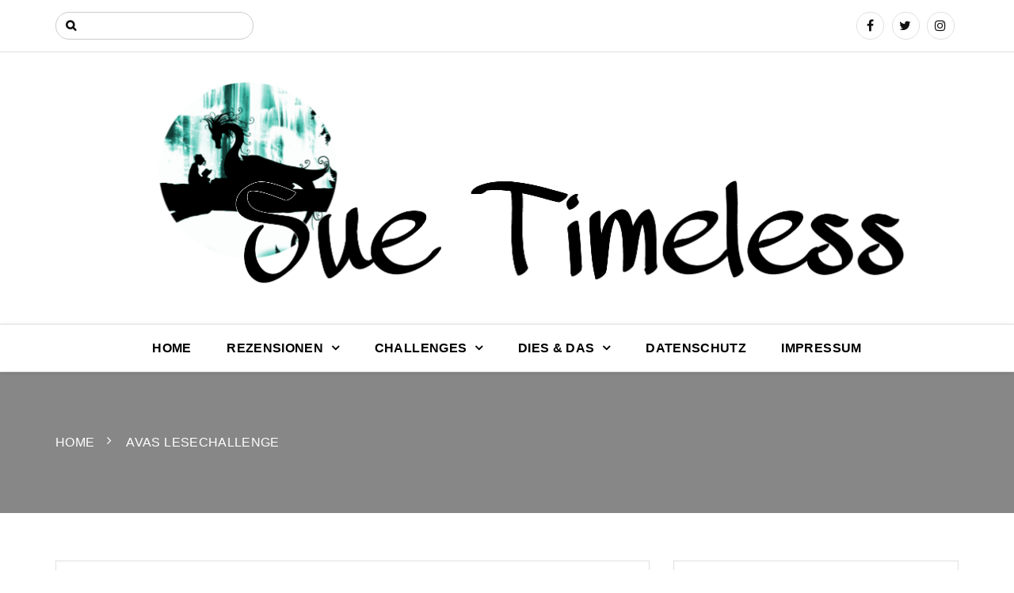

--- FILE ---
content_type: text/html; charset=UTF-8
request_url: https://sue-timeless.de/avas-lesechallenge/
body_size: 111258
content:
		<!doctype html>
		<html lang="de">
	 	<head>
		<meta charset="UTF-8">
		<meta name="viewport" content="width=device-width, initial-scale=1">
		<link rel="profile" href="https://gmpg.org/xfn/11">
		<link rel="dns-prefetch" href="//cdn.hu-manity.co" />
		<!-- Cookie Compliance -->
		<script type="text/javascript">var huOptions = {"appID":"sue-timelessde-5a36fdb","currentLanguage":"de","blocking":true,"globalCookie":false,"isAdmin":false,"privacyConsent":true,"forms":[],"customProviders":[],"customPatterns":[]};</script>
		<script type="text/javascript" src="https://cdn.hu-manity.co/hu-banner.min.js"></script><title>Avas Lesechallenge &#8211; Sue Timeless</title>

      <script type="text/javascript">
        (function(window, document){
          window._blogfoster=window._blogfoster || {};
          window._blogfoster.insights=window._blogfoster.insights || {};
          window._blogfoster.insights.websiteId=15452;
          var t="https://insights.blogfoster.com/v1/" + window._blogfoster.insights.websiteId + ".js";
          var e=document, s=e.createElement("script"), a=e.getElementsByTagName("script")[0];
          s.type="text/javascript"; s.defer=true; s.async=true; s.src=t; a.parentNode.insertBefore(s,a);
        })(window, document);
      </script>
    <meta name='robots' content='max-image-preview:large' />
<link rel="alternate" type="application/rss+xml" title="Sue Timeless &raquo; Feed" href="https://sue-timeless.de/feed/" />
<link rel="alternate" type="application/rss+xml" title="Sue Timeless &raquo; Kommentar-Feed" href="https://sue-timeless.de/comments/feed/" />
<link rel="alternate" title="oEmbed (JSON)" type="application/json+oembed" href="https://sue-timeless.de/wp-json/oembed/1.0/embed?url=https%3A%2F%2Fsue-timeless.de%2Favas-lesechallenge%2F" />
<link rel="alternate" title="oEmbed (XML)" type="text/xml+oembed" href="https://sue-timeless.de/wp-json/oembed/1.0/embed?url=https%3A%2F%2Fsue-timeless.de%2Favas-lesechallenge%2F&#038;format=xml" />
<style id='wp-img-auto-sizes-contain-inline-css' type='text/css'>
img:is([sizes=auto i],[sizes^="auto," i]){contain-intrinsic-size:3000px 1500px}
/*# sourceURL=wp-img-auto-sizes-contain-inline-css */
</style>
<link rel='stylesheet' id='SFMCss-css' href='https://sue-timeless.de/wp-content/plugins/feedburner-alternative-and-rss-redirect/css/sfm_style.css?ver=73ec2c106b148e8fc44f46d800fb3622' type='text/css' media='all' />
<link rel='stylesheet' id='SFMCSS-css' href='https://sue-timeless.de/wp-content/plugins/feedburner-alternative-and-rss-redirect/css/sfm_widgetStyle.css?ver=73ec2c106b148e8fc44f46d800fb3622' type='text/css' media='all' />
<link rel='stylesheet' id='sbi_styles-css' href='https://sue-timeless.de/wp-content/plugins/instagram-feed/css/sbi-styles.min.css?ver=6.10.0' type='text/css' media='all' />
<style id='wp-block-library-inline-css' type='text/css'>
:root{--wp-block-synced-color:#7a00df;--wp-block-synced-color--rgb:122,0,223;--wp-bound-block-color:var(--wp-block-synced-color);--wp-editor-canvas-background:#ddd;--wp-admin-theme-color:#007cba;--wp-admin-theme-color--rgb:0,124,186;--wp-admin-theme-color-darker-10:#006ba1;--wp-admin-theme-color-darker-10--rgb:0,107,160.5;--wp-admin-theme-color-darker-20:#005a87;--wp-admin-theme-color-darker-20--rgb:0,90,135;--wp-admin-border-width-focus:2px}@media (min-resolution:192dpi){:root{--wp-admin-border-width-focus:1.5px}}.wp-element-button{cursor:pointer}:root .has-very-light-gray-background-color{background-color:#eee}:root .has-very-dark-gray-background-color{background-color:#313131}:root .has-very-light-gray-color{color:#eee}:root .has-very-dark-gray-color{color:#313131}:root .has-vivid-green-cyan-to-vivid-cyan-blue-gradient-background{background:linear-gradient(135deg,#00d084,#0693e3)}:root .has-purple-crush-gradient-background{background:linear-gradient(135deg,#34e2e4,#4721fb 50%,#ab1dfe)}:root .has-hazy-dawn-gradient-background{background:linear-gradient(135deg,#faaca8,#dad0ec)}:root .has-subdued-olive-gradient-background{background:linear-gradient(135deg,#fafae1,#67a671)}:root .has-atomic-cream-gradient-background{background:linear-gradient(135deg,#fdd79a,#004a59)}:root .has-nightshade-gradient-background{background:linear-gradient(135deg,#330968,#31cdcf)}:root .has-midnight-gradient-background{background:linear-gradient(135deg,#020381,#2874fc)}:root{--wp--preset--font-size--normal:16px;--wp--preset--font-size--huge:42px}.has-regular-font-size{font-size:1em}.has-larger-font-size{font-size:2.625em}.has-normal-font-size{font-size:var(--wp--preset--font-size--normal)}.has-huge-font-size{font-size:var(--wp--preset--font-size--huge)}.has-text-align-center{text-align:center}.has-text-align-left{text-align:left}.has-text-align-right{text-align:right}.has-fit-text{white-space:nowrap!important}#end-resizable-editor-section{display:none}.aligncenter{clear:both}.items-justified-left{justify-content:flex-start}.items-justified-center{justify-content:center}.items-justified-right{justify-content:flex-end}.items-justified-space-between{justify-content:space-between}.screen-reader-text{border:0;clip-path:inset(50%);height:1px;margin:-1px;overflow:hidden;padding:0;position:absolute;width:1px;word-wrap:normal!important}.screen-reader-text:focus{background-color:#ddd;clip-path:none;color:#444;display:block;font-size:1em;height:auto;left:5px;line-height:normal;padding:15px 23px 14px;text-decoration:none;top:5px;width:auto;z-index:100000}html :where(.has-border-color){border-style:solid}html :where([style*=border-top-color]){border-top-style:solid}html :where([style*=border-right-color]){border-right-style:solid}html :where([style*=border-bottom-color]){border-bottom-style:solid}html :where([style*=border-left-color]){border-left-style:solid}html :where([style*=border-width]){border-style:solid}html :where([style*=border-top-width]){border-top-style:solid}html :where([style*=border-right-width]){border-right-style:solid}html :where([style*=border-bottom-width]){border-bottom-style:solid}html :where([style*=border-left-width]){border-left-style:solid}html :where(img[class*=wp-image-]){height:auto;max-width:100%}:where(figure){margin:0 0 1em}html :where(.is-position-sticky){--wp-admin--admin-bar--position-offset:var(--wp-admin--admin-bar--height,0px)}@media screen and (max-width:600px){html :where(.is-position-sticky){--wp-admin--admin-bar--position-offset:0px}}

/*# sourceURL=wp-block-library-inline-css */
</style><style id='global-styles-inline-css' type='text/css'>
:root{--wp--preset--aspect-ratio--square: 1;--wp--preset--aspect-ratio--4-3: 4/3;--wp--preset--aspect-ratio--3-4: 3/4;--wp--preset--aspect-ratio--3-2: 3/2;--wp--preset--aspect-ratio--2-3: 2/3;--wp--preset--aspect-ratio--16-9: 16/9;--wp--preset--aspect-ratio--9-16: 9/16;--wp--preset--color--black: #000000;--wp--preset--color--cyan-bluish-gray: #abb8c3;--wp--preset--color--white: #ffffff;--wp--preset--color--pale-pink: #f78da7;--wp--preset--color--vivid-red: #cf2e2e;--wp--preset--color--luminous-vivid-orange: #ff6900;--wp--preset--color--luminous-vivid-amber: #fcb900;--wp--preset--color--light-green-cyan: #7bdcb5;--wp--preset--color--vivid-green-cyan: #00d084;--wp--preset--color--pale-cyan-blue: #8ed1fc;--wp--preset--color--vivid-cyan-blue: #0693e3;--wp--preset--color--vivid-purple: #9b51e0;--wp--preset--gradient--vivid-cyan-blue-to-vivid-purple: linear-gradient(135deg,rgb(6,147,227) 0%,rgb(155,81,224) 100%);--wp--preset--gradient--light-green-cyan-to-vivid-green-cyan: linear-gradient(135deg,rgb(122,220,180) 0%,rgb(0,208,130) 100%);--wp--preset--gradient--luminous-vivid-amber-to-luminous-vivid-orange: linear-gradient(135deg,rgb(252,185,0) 0%,rgb(255,105,0) 100%);--wp--preset--gradient--luminous-vivid-orange-to-vivid-red: linear-gradient(135deg,rgb(255,105,0) 0%,rgb(207,46,46) 100%);--wp--preset--gradient--very-light-gray-to-cyan-bluish-gray: linear-gradient(135deg,rgb(238,238,238) 0%,rgb(169,184,195) 100%);--wp--preset--gradient--cool-to-warm-spectrum: linear-gradient(135deg,rgb(74,234,220) 0%,rgb(151,120,209) 20%,rgb(207,42,186) 40%,rgb(238,44,130) 60%,rgb(251,105,98) 80%,rgb(254,248,76) 100%);--wp--preset--gradient--blush-light-purple: linear-gradient(135deg,rgb(255,206,236) 0%,rgb(152,150,240) 100%);--wp--preset--gradient--blush-bordeaux: linear-gradient(135deg,rgb(254,205,165) 0%,rgb(254,45,45) 50%,rgb(107,0,62) 100%);--wp--preset--gradient--luminous-dusk: linear-gradient(135deg,rgb(255,203,112) 0%,rgb(199,81,192) 50%,rgb(65,88,208) 100%);--wp--preset--gradient--pale-ocean: linear-gradient(135deg,rgb(255,245,203) 0%,rgb(182,227,212) 50%,rgb(51,167,181) 100%);--wp--preset--gradient--electric-grass: linear-gradient(135deg,rgb(202,248,128) 0%,rgb(113,206,126) 100%);--wp--preset--gradient--midnight: linear-gradient(135deg,rgb(2,3,129) 0%,rgb(40,116,252) 100%);--wp--preset--font-size--small: 13px;--wp--preset--font-size--medium: 20px;--wp--preset--font-size--large: 36px;--wp--preset--font-size--x-large: 42px;--wp--preset--spacing--20: 0.44rem;--wp--preset--spacing--30: 0.67rem;--wp--preset--spacing--40: 1rem;--wp--preset--spacing--50: 1.5rem;--wp--preset--spacing--60: 2.25rem;--wp--preset--spacing--70: 3.38rem;--wp--preset--spacing--80: 5.06rem;--wp--preset--shadow--natural: 6px 6px 9px rgba(0, 0, 0, 0.2);--wp--preset--shadow--deep: 12px 12px 50px rgba(0, 0, 0, 0.4);--wp--preset--shadow--sharp: 6px 6px 0px rgba(0, 0, 0, 0.2);--wp--preset--shadow--outlined: 6px 6px 0px -3px rgb(255, 255, 255), 6px 6px rgb(0, 0, 0);--wp--preset--shadow--crisp: 6px 6px 0px rgb(0, 0, 0);}:where(.is-layout-flex){gap: 0.5em;}:where(.is-layout-grid){gap: 0.5em;}body .is-layout-flex{display: flex;}.is-layout-flex{flex-wrap: wrap;align-items: center;}.is-layout-flex > :is(*, div){margin: 0;}body .is-layout-grid{display: grid;}.is-layout-grid > :is(*, div){margin: 0;}:where(.wp-block-columns.is-layout-flex){gap: 2em;}:where(.wp-block-columns.is-layout-grid){gap: 2em;}:where(.wp-block-post-template.is-layout-flex){gap: 1.25em;}:where(.wp-block-post-template.is-layout-grid){gap: 1.25em;}.has-black-color{color: var(--wp--preset--color--black) !important;}.has-cyan-bluish-gray-color{color: var(--wp--preset--color--cyan-bluish-gray) !important;}.has-white-color{color: var(--wp--preset--color--white) !important;}.has-pale-pink-color{color: var(--wp--preset--color--pale-pink) !important;}.has-vivid-red-color{color: var(--wp--preset--color--vivid-red) !important;}.has-luminous-vivid-orange-color{color: var(--wp--preset--color--luminous-vivid-orange) !important;}.has-luminous-vivid-amber-color{color: var(--wp--preset--color--luminous-vivid-amber) !important;}.has-light-green-cyan-color{color: var(--wp--preset--color--light-green-cyan) !important;}.has-vivid-green-cyan-color{color: var(--wp--preset--color--vivid-green-cyan) !important;}.has-pale-cyan-blue-color{color: var(--wp--preset--color--pale-cyan-blue) !important;}.has-vivid-cyan-blue-color{color: var(--wp--preset--color--vivid-cyan-blue) !important;}.has-vivid-purple-color{color: var(--wp--preset--color--vivid-purple) !important;}.has-black-background-color{background-color: var(--wp--preset--color--black) !important;}.has-cyan-bluish-gray-background-color{background-color: var(--wp--preset--color--cyan-bluish-gray) !important;}.has-white-background-color{background-color: var(--wp--preset--color--white) !important;}.has-pale-pink-background-color{background-color: var(--wp--preset--color--pale-pink) !important;}.has-vivid-red-background-color{background-color: var(--wp--preset--color--vivid-red) !important;}.has-luminous-vivid-orange-background-color{background-color: var(--wp--preset--color--luminous-vivid-orange) !important;}.has-luminous-vivid-amber-background-color{background-color: var(--wp--preset--color--luminous-vivid-amber) !important;}.has-light-green-cyan-background-color{background-color: var(--wp--preset--color--light-green-cyan) !important;}.has-vivid-green-cyan-background-color{background-color: var(--wp--preset--color--vivid-green-cyan) !important;}.has-pale-cyan-blue-background-color{background-color: var(--wp--preset--color--pale-cyan-blue) !important;}.has-vivid-cyan-blue-background-color{background-color: var(--wp--preset--color--vivid-cyan-blue) !important;}.has-vivid-purple-background-color{background-color: var(--wp--preset--color--vivid-purple) !important;}.has-black-border-color{border-color: var(--wp--preset--color--black) !important;}.has-cyan-bluish-gray-border-color{border-color: var(--wp--preset--color--cyan-bluish-gray) !important;}.has-white-border-color{border-color: var(--wp--preset--color--white) !important;}.has-pale-pink-border-color{border-color: var(--wp--preset--color--pale-pink) !important;}.has-vivid-red-border-color{border-color: var(--wp--preset--color--vivid-red) !important;}.has-luminous-vivid-orange-border-color{border-color: var(--wp--preset--color--luminous-vivid-orange) !important;}.has-luminous-vivid-amber-border-color{border-color: var(--wp--preset--color--luminous-vivid-amber) !important;}.has-light-green-cyan-border-color{border-color: var(--wp--preset--color--light-green-cyan) !important;}.has-vivid-green-cyan-border-color{border-color: var(--wp--preset--color--vivid-green-cyan) !important;}.has-pale-cyan-blue-border-color{border-color: var(--wp--preset--color--pale-cyan-blue) !important;}.has-vivid-cyan-blue-border-color{border-color: var(--wp--preset--color--vivid-cyan-blue) !important;}.has-vivid-purple-border-color{border-color: var(--wp--preset--color--vivid-purple) !important;}.has-vivid-cyan-blue-to-vivid-purple-gradient-background{background: var(--wp--preset--gradient--vivid-cyan-blue-to-vivid-purple) !important;}.has-light-green-cyan-to-vivid-green-cyan-gradient-background{background: var(--wp--preset--gradient--light-green-cyan-to-vivid-green-cyan) !important;}.has-luminous-vivid-amber-to-luminous-vivid-orange-gradient-background{background: var(--wp--preset--gradient--luminous-vivid-amber-to-luminous-vivid-orange) !important;}.has-luminous-vivid-orange-to-vivid-red-gradient-background{background: var(--wp--preset--gradient--luminous-vivid-orange-to-vivid-red) !important;}.has-very-light-gray-to-cyan-bluish-gray-gradient-background{background: var(--wp--preset--gradient--very-light-gray-to-cyan-bluish-gray) !important;}.has-cool-to-warm-spectrum-gradient-background{background: var(--wp--preset--gradient--cool-to-warm-spectrum) !important;}.has-blush-light-purple-gradient-background{background: var(--wp--preset--gradient--blush-light-purple) !important;}.has-blush-bordeaux-gradient-background{background: var(--wp--preset--gradient--blush-bordeaux) !important;}.has-luminous-dusk-gradient-background{background: var(--wp--preset--gradient--luminous-dusk) !important;}.has-pale-ocean-gradient-background{background: var(--wp--preset--gradient--pale-ocean) !important;}.has-electric-grass-gradient-background{background: var(--wp--preset--gradient--electric-grass) !important;}.has-midnight-gradient-background{background: var(--wp--preset--gradient--midnight) !important;}.has-small-font-size{font-size: var(--wp--preset--font-size--small) !important;}.has-medium-font-size{font-size: var(--wp--preset--font-size--medium) !important;}.has-large-font-size{font-size: var(--wp--preset--font-size--large) !important;}.has-x-large-font-size{font-size: var(--wp--preset--font-size--x-large) !important;}
/*# sourceURL=global-styles-inline-css */
</style>

<style id='classic-theme-styles-inline-css' type='text/css'>
/*! This file is auto-generated */
.wp-block-button__link{color:#fff;background-color:#32373c;border-radius:9999px;box-shadow:none;text-decoration:none;padding:calc(.667em + 2px) calc(1.333em + 2px);font-size:1.125em}.wp-block-file__button{background:#32373c;color:#fff;text-decoration:none}
/*# sourceURL=/wp-includes/css/classic-themes.min.css */
</style>
<link rel='stylesheet' id='nwmo-style-css' href='https://sue-timeless.de/wp-content/plugins/farbige-boxen-shortcodes-by-mediaoase/farbige-boxen-shortcode.css?ver=73ec2c106b148e8fc44f46d800fb3622' type='text/css' media='all' />
<link rel='stylesheet' id='wp-email-sub-style-css' href='https://sue-timeless.de/wp-content/plugins/wp-feedburner-email-subscriber/style.css?ver=1.0' type='text/css' media='all' />
<link rel='stylesheet' id='optimistic-blog-lite-style-css' href='https://sue-timeless.de/wp-content/themes/optimistic-blog-lite/style.css?ver=73ec2c106b148e8fc44f46d800fb3622' type='text/css' media='all' />
<link rel='stylesheet' id='optimistic-blog-lite-custom-style-css' href='https://sue-timeless.de/wp-content/themes/optimistic-blog-lite/offshorethemes/assets/dist/css/main.min.css?ver=73ec2c106b148e8fc44f46d800fb3622' type='text/css' media='all' />
<link rel='stylesheet' id='sp-dsgvo_twbs4_grid-css' href='https://sue-timeless.de/wp-content/plugins/shapepress-dsgvo/public/css/bootstrap-grid.min.css?ver=3.1.38' type='text/css' media='all' />
<link rel='stylesheet' id='sp-dsgvo-css' href='https://sue-timeless.de/wp-content/plugins/shapepress-dsgvo/public/css/sp-dsgvo-public.min.css?ver=3.1.38' type='text/css' media='all' />
<link rel='stylesheet' id='sp-dsgvo_popup-css' href='https://sue-timeless.de/wp-content/plugins/shapepress-dsgvo/public/css/sp-dsgvo-popup.min.css?ver=3.1.38' type='text/css' media='all' />
<link rel='stylesheet' id='simplebar-css' href='https://sue-timeless.de/wp-content/plugins/shapepress-dsgvo/public/css/simplebar.min.css?ver=73ec2c106b148e8fc44f46d800fb3622' type='text/css' media='all' />
<script type="text/javascript" src="https://sue-timeless.de/wp-includes/js/jquery/jquery.min.js?ver=3.7.1" id="jquery-core-js"></script>
<script type="text/javascript" src="https://sue-timeless.de/wp-includes/js/jquery/jquery-migrate.min.js?ver=3.4.1" id="jquery-migrate-js"></script>
<script type="text/javascript" id="sp-dsgvo-js-extra">
/* <![CDATA[ */
var spDsgvoGeneralConfig = {"ajaxUrl":"https://sue-timeless.de/wp-admin/admin-ajax.php","wpJsonUrl":"https://sue-timeless.de/wp-json/legalweb/v1/","cookieName":"sp_dsgvo_cookie_settings","cookieVersion":"0","cookieLifeTime":"86400","cookieLifeTimeDismiss":"86400","locale":"de_DE","privacyPolicyPageId":"0","privacyPolicyPageUrl":"https://sue-timeless.de/avas-lesechallenge/","imprintPageId":"0","imprintPageUrl":"https://sue-timeless.de/avas-lesechallenge/","showNoticeOnClose":"0","initialDisplayType":"none","allIntegrationSlugs":[],"noticeHideEffect":"none","noticeOnScroll":"","noticeOnScrollOffset":"100","currentPageId":"59","forceCookieInfo":"0","clientSideBlocking":"0"};
var spDsgvoIntegrationConfig = [];
//# sourceURL=sp-dsgvo-js-extra
/* ]]> */
</script>
<script type="text/javascript" src="https://sue-timeless.de/wp-content/plugins/shapepress-dsgvo/public/js/sp-dsgvo-public.min.js?ver=3.1.38" id="sp-dsgvo-js"></script>
<link rel="https://api.w.org/" href="https://sue-timeless.de/wp-json/" /><link rel="alternate" title="JSON" type="application/json" href="https://sue-timeless.de/wp-json/wp/v2/pages/59" /><link rel="EditURI" type="application/rsd+xml" title="RSD" href="https://sue-timeless.de/xmlrpc.php?rsd" />
<link rel="canonical" href="https://sue-timeless.de/avas-lesechallenge/" />
<!-- affilinet prebidding script --><script language="javascript" type="text/javascript">var affnetpbjsConfig = { "de": { "publisherId" : "858576" }};</script><script src="https://html-links.com/banners/9192/js/affnetpbjs_de.min.js"></script> <meta name="follow.[base64]" content="6TMCZk3Mwxymz6EW38Y1"/><!-- Analytics by WP Statistics - https://wp-statistics.com -->
<style type="text/css">.recentcomments a{display:inline !important;padding:0 !important;margin:0 !important;}</style><style>
    .sp-dsgvo-blocked-embedding-placeholder
    {
        color: #313334;
                    background: linear-gradient(90deg, #e3ffe7 0%, #d9e7ff 100%);            }

    a.sp-dsgvo-blocked-embedding-button-enable,
    a.sp-dsgvo-blocked-embedding-button-enable:hover,
    a.sp-dsgvo-blocked-embedding-button-enable:active {
        color: #313334;
        border-color: #313334;
        border-width: 2px;
    }

            .wp-embed-aspect-16-9 .sp-dsgvo-blocked-embedding-placeholder,
        .vc_video-aspect-ratio-169 .sp-dsgvo-blocked-embedding-placeholder,
        .elementor-aspect-ratio-169 .sp-dsgvo-blocked-embedding-placeholder{
            margin-top: -56.25%; /*16:9*/
        }

        .wp-embed-aspect-4-3 .sp-dsgvo-blocked-embedding-placeholder,
        .vc_video-aspect-ratio-43 .sp-dsgvo-blocked-embedding-placeholder,
        .elementor-aspect-ratio-43 .sp-dsgvo-blocked-embedding-placeholder{
            margin-top: -75%;
        }

        .wp-embed-aspect-3-2 .sp-dsgvo-blocked-embedding-placeholder,
        .vc_video-aspect-ratio-32 .sp-dsgvo-blocked-embedding-placeholder,
        .elementor-aspect-ratio-32 .sp-dsgvo-blocked-embedding-placeholder{
            margin-top: -66.66%;
        }
    </style>
            <style>
                /* latin */
                @font-face {
                    font-family: 'Roboto';
                    font-style: italic;
                    font-weight: 300;
                    src: local('Roboto Light Italic'),
                    local('Roboto-LightItalic'),
                    url(https://sue-timeless.de/wp-content/plugins/shapepress-dsgvo/public/css/fonts/roboto/Roboto-LightItalic-webfont.woff) format('woff');
                    font-display: swap;

                }

                /* latin */
                @font-face {
                    font-family: 'Roboto';
                    font-style: italic;
                    font-weight: 400;
                    src: local('Roboto Italic'),
                    local('Roboto-Italic'),
                    url(https://sue-timeless.de/wp-content/plugins/shapepress-dsgvo/public/css/fonts/roboto/Roboto-Italic-webfont.woff) format('woff');
                    font-display: swap;
                }

                /* latin */
                @font-face {
                    font-family: 'Roboto';
                    font-style: italic;
                    font-weight: 700;
                    src: local('Roboto Bold Italic'),
                    local('Roboto-BoldItalic'),
                    url(https://sue-timeless.de/wp-content/plugins/shapepress-dsgvo/public/css/fonts/roboto/Roboto-BoldItalic-webfont.woff) format('woff');
                    font-display: swap;
                }

                /* latin */
                @font-face {
                    font-family: 'Roboto';
                    font-style: italic;
                    font-weight: 900;
                    src: local('Roboto Black Italic'),
                    local('Roboto-BlackItalic'),
                    url(https://sue-timeless.de/wp-content/plugins/shapepress-dsgvo/public/css/fonts/roboto/Roboto-BlackItalic-webfont.woff) format('woff');
                    font-display: swap;
                }

                /* latin */
                @font-face {
                    font-family: 'Roboto';
                    font-style: normal;
                    font-weight: 300;
                    src: local('Roboto Light'),
                    local('Roboto-Light'),
                    url(https://sue-timeless.de/wp-content/plugins/shapepress-dsgvo/public/css/fonts/roboto/Roboto-Light-webfont.woff) format('woff');
                    font-display: swap;
                }

                /* latin */
                @font-face {
                    font-family: 'Roboto';
                    font-style: normal;
                    font-weight: 400;
                    src: local('Roboto Regular'),
                    local('Roboto-Regular'),
                    url(https://sue-timeless.de/wp-content/plugins/shapepress-dsgvo/public/css/fonts/roboto/Roboto-Regular-webfont.woff) format('woff');
                    font-display: swap;
                }

                /* latin */
                @font-face {
                    font-family: 'Roboto';
                    font-style: normal;
                    font-weight: 700;
                    src: local('Roboto Bold'),
                    local('Roboto-Bold'),
                    url(https://sue-timeless.de/wp-content/plugins/shapepress-dsgvo/public/css/fonts/roboto/Roboto-Bold-webfont.woff) format('woff');
                    font-display: swap;
                }

                /* latin */
                @font-face {
                    font-family: 'Roboto';
                    font-style: normal;
                    font-weight: 900;
                    src: local('Roboto Black'),
                    local('Roboto-Black'),
                    url(https://sue-timeless.de/wp-content/plugins/shapepress-dsgvo/public/css/fonts/roboto/Roboto-Black-webfont.woff) format('woff');
                    font-display: swap;
                }
            </style>
            <link rel="icon" href="https://sue-timeless.de/wp-content/uploads/2018/05/cropped-Dracheneu-1-32x32.jpg" sizes="32x32" />
<link rel="icon" href="https://sue-timeless.de/wp-content/uploads/2018/05/cropped-Dracheneu-1-192x192.jpg" sizes="192x192" />
<link rel="apple-touch-icon" href="https://sue-timeless.de/wp-content/uploads/2018/05/cropped-Dracheneu-1-180x180.jpg" />
<meta name="msapplication-TileImage" content="https://sue-timeless.de/wp-content/uploads/2018/05/cropped-Dracheneu-1-270x270.jpg" />
	</head>
 	 		<body data-rsssl=1 class="wp-singular page-template-default page page-id-59 wp-custom-logo wp-theme-optimistic-blog-lite cookies-not-set metaslider-plugin">
          	    <header class="general-header header-layout-one">
        <div class="general-header-inner">
                                <div class="header-top-wrapper">
                        <div class="header-top-inner">
                            <div class="container">
                                <div class="row">
                                    <div class="col-sm-6 col-xs-12">
                                        <div class="top-search-form-container">
                                            <form role="search" method="get" class="search-form" action="https://sue-timeless.de/">
				<label>
					<span class="screen-reader-text">Suche nach:</span>
					<input type="search" class="search-field" placeholder="Suchen …" value="" name="s" />
				</label>
				<input type="submit" class="search-submit" value="Suchen" />
			</form>                                        </div>
                                    </div>
                                    <div class="col-sm-6 col-xs-12">
                                        <div class="social-networks">
                                            <ul class="social-links">
                                                                                                        <li>
                                                            <a href="https://www.facebook.com/suetimeless"></a>
                                                        </li>
                                                                                                        <li>
                                                            <a href="https://twitter.com/suetimeless"></a>
                                                        </li>
                                                                                                        <li>
                                                            <a href="https://instagram.com/suetimeless"></a>
                                                        </li>
                                                                                            </ul>
                                        </div>
                                    </div>
                                </div>
                            </div>
                        </div>
                    </div>
                        <div class="container">
                  
                    <div class="site-logo">
                        <a href="https://sue-timeless.de/" class="custom-logo-link" rel="home"><img width="2289" height="569" src="https://sue-timeless.de/wp-content/uploads/2018/06/cropped-PicsArt_06-01-01.25.25-3.png" class="custom-logo" alt="Sue Timeless" decoding="async" fetchpriority="high" srcset="https://sue-timeless.de/wp-content/uploads/2018/06/cropped-PicsArt_06-01-01.25.25-3.png 2289w, https://sue-timeless.de/wp-content/uploads/2018/06/cropped-PicsArt_06-01-01.25.25-3-300x75.png 300w, https://sue-timeless.de/wp-content/uploads/2018/06/cropped-PicsArt_06-01-01.25.25-3-768x191.png 768w, https://sue-timeless.de/wp-content/uploads/2018/06/cropped-PicsArt_06-01-01.25.25-3-1024x255.png 1024w, https://sue-timeless.de/wp-content/uploads/2018/06/cropped-PicsArt_06-01-01.25.25-3-200x50.png 200w" sizes="(max-width: 2289px) 100vw, 2289px" /></a>                    </div>
                            </div>
            <div class="main-nav-container clearfix">
                <div class="menu-container clearfix">
                    <nav id="site-navigation" class="main-navigation" role="navigation">
                        <div class="primary-menu-container"><ul id="primary-menu" class="primary-menu"><li id="menu-item-2173" class="menu-item menu-item-type-custom menu-item-object-custom menu-item-home menu-item-2173"><a href="https://sue-timeless.de">Home</a></li>
<li id="menu-item-19" class="menu-item menu-item-type-post_type menu-item-object-page menu-item-has-children menu-item-19"><a href="https://sue-timeless.de/rezensionen/">Rezensionen</a>
<ul class="sub-menu">
	<li id="menu-item-2189" class="menu-item menu-item-type-post_type menu-item-object-page menu-item-2189"><a href="https://sue-timeless.de/rezensionen/rezensionen-2/">Rezensionen nach Buchtiteln A-Z</a></li>
</ul>
</li>
<li id="menu-item-22" class="menu-item menu-item-type-post_type menu-item-object-page menu-item-has-children menu-item-22"><a href="https://sue-timeless.de/challanges/">Challenges</a>
<ul class="sub-menu">
	<li id="menu-item-62" class="menu-item menu-item-type-post_type menu-item-object-page menu-item-62"><a href="https://sue-timeless.de/lyx-lesechallange/">LYX Challenge 2019</a></li>
</ul>
</li>
<li id="menu-item-21" class="menu-item menu-item-type-post_type menu-item-object-page menu-item-has-children menu-item-21"><a href="https://sue-timeless.de/dies-das/">Dies &#038; Das</a>
<ul class="sub-menu">
	<li id="menu-item-2425" class="menu-item menu-item-type-post_type menu-item-object-page menu-item-2425"><a href="https://sue-timeless.de/gedankenwirrwarr/">Gedankenwirrwarr</a></li>
	<li id="menu-item-80" class="menu-item menu-item-type-post_type menu-item-object-page menu-item-has-children menu-item-80"><a href="https://sue-timeless.de/rezepte/">Rezepte</a>
	<ul class="sub-menu">
		<li id="menu-item-2165" class="menu-item menu-item-type-post_type menu-item-object-post menu-item-2165"><a href="https://sue-timeless.de/rezept-der-perfekte-pizzateig/">[Rezept] Der perfekte Pizzateig</a></li>
		<li id="menu-item-2164" class="menu-item menu-item-type-post_type menu-item-object-post menu-item-2164"><a href="https://sue-timeless.de/rezept-churros-ein-bisschen-spanische/">[Rezept] CHURROS… ein bisschen spanische Sonne am trüben Sonntag…</a></li>
	</ul>
</li>
	<li id="menu-item-2166" class="menu-item menu-item-type-post_type menu-item-object-page menu-item-2166"><a href="https://sue-timeless.de/diy/">DiY</a></li>
</ul>
</li>
<li id="menu-item-18" class="menu-item menu-item-type-post_type menu-item-object-page menu-item-privacy-policy menu-item-18"><a rel="privacy-policy" href="https://sue-timeless.de/datenschutz/">Datenschutz</a></li>
<li id="menu-item-17" class="menu-item menu-item-type-post_type menu-item-object-page menu-item-17"><a href="https://sue-timeless.de/impressum/">Impressum</a></li>
</ul></div>                    </nav><!-- #site-navigation -->
                </div><!-- .menu-container.clearfix -->
            </div>
        </div>
    </header>
<div class="general-single-page-layout single-page-layout-one">
            <div class="breadcrumb-wrapper">

            <div class="breadcrumb" style="background:url()">
               <div class="container">
                <nav role="navigation" aria-label="Breadcrumbs" class="breadcrumbs" itemprop="breadcrumb"><ul class="trail-items breadcrumb-listing" itemscope itemtype="http://schema.org/BreadcrumbList"><meta name="numberOfItems" content="2" /><meta name="itemListOrder" content="Ascending" /><li itemprop="itemListElement" itemscope itemtype="http://schema.org/ListItem" class="trail-item trail-begin"><a href="https://sue-timeless.de" rel="home"><span itemprop="name">Home</span></a><meta itemprop="position" content="1" /></li><li itemprop="itemListElement" itemscope itemtype="http://schema.org/ListItem" class="trail-item trail-end"><span itemprop="name">Avas Lesechallenge</span><meta itemprop="position" content="2" /></li></ul></nav>                </div>
                <div class="mask"></div>
            </div>
        </div>
        <div class="single-page-wrapper">
        <div class="single-page-inner">
            <div class="container">
                <div class="row">
                                    	<div class="sticky_portion col-sm-8 col-xs-12">
                        <div class="main-post-area-holder">
                        	<article id="post-59" class="post-59 page type-page status-publish hentry">
	<div class="single-page-details-holder wow fadeInUp">
			    <div class="single-page-other-information-holder">
	        <div class="post-title">
	            <h2>
	                Avas Lesechallenge	            </h2>
	        </div><!-- .post-title -->
	        <div class="post-the-content">
	            	        </div><!-- .post-the-content -->
	        	    </div>
    </div><!-- .single-page-other-information-holder -->
</article><!-- #post-59 -->                        </div>
                    </div>
                    
<div class="col-md-4 col-sm-12 col-xs-12 sticky_portion">

		<aside class="sidebar">
			<div class="sidebar-inner">
				<section id="media_image-10" class="widget widget_media_image wow fadeInUp"><div class="widget-content"><div class="widget-title"><h2>Ich lese gerade:</h2></div><a href="https://www.ullstein.de/werke/blackspell/hardcover/9783690860000"><img width="186" height="300" src="https://sue-timeless.de/wp-content/uploads/2025/11/9783690860000-186x300.jpg" class="image wp-image-2927  attachment-medium size-medium" alt="" style="max-width: 100%; height: auto;" title="Ich lese gerade:" decoding="async" loading="lazy" srcset="https://sue-timeless.de/wp-content/uploads/2025/11/9783690860000-186x300.jpg 186w, https://sue-timeless.de/wp-content/uploads/2025/11/9783690860000-636x1024.jpg 636w, https://sue-timeless.de/wp-content/uploads/2025/11/9783690860000-768x1236.jpg 768w, https://sue-timeless.de/wp-content/uploads/2025/11/9783690860000-954x1536.jpg 954w, https://sue-timeless.de/wp-content/uploads/2025/11/9783690860000-1272x2048.jpg 1272w, https://sue-timeless.de/wp-content/uploads/2025/11/9783690860000-124x200.jpg 124w, https://sue-timeless.de/wp-content/uploads/2025/11/9783690860000-scaled.jpg 1590w" sizes="auto, (max-width: 186px) 100vw, 186px" /></a></div></section><section id="cb_email_subscribes-2" class="widget widget_cb_email_subscribes wow fadeInUp"><div class="widget-content"><div class="widget-title"><h2>Folge mir per Mail</h2></div><div class="sidebar-email-subscribe-area">									
								<form action="https://feedburner.google.com/fb/a/mailverify" method="post" target="popupwindow" onsubmit="window.open('https://feedburner.google.com/fb/a/mailverify?uri=https://feeds.feedburner.com/suetimeless', 'popupwindow', 'scrollbars=yes,width=550,height=520');return true">
									<p>
										<input class="email-subscribe" placeholder="Enter your email address:" type="email" name="email"/>
										<input type="hidden" value="https://feeds.feedburner.com/suetimeless" name="uri"/><input type="hidden" name="loc" value="en_US"/><input class="email-subscribe-submit" type="submit" value="Subscribe" />
									</p>
								</form>
								<p class="sidebar-email-sub-total">
									<a href="http://feeds.feedburner.com/https://feeds.feedburner.com/suetimeless"><img src="https://feeds.feedburner.com/~fc/https://feeds.feedburner.com/suetimeless?bg=99CCFF&amp;fg=444444&amp;anim=1" height="26" width="88" style="border:0" alt="" /></a>
								</p>
							</div></div></section><section id="custom_html-4" class="widget_text widget widget_custom_html wow fadeInUp"><div class="widget_text widget-content"><div class="widget-title"><h2>Instagram</h2></div><div class="textwidget custom-html-widget">
<div id="sb_instagram"  class="sbi sbi_mob_col_1 sbi_tab_col_2 sbi_col_4" style="padding-bottom: 10px; background-color: rgb(255,255,255); width: 100%;"	 data-feedid="*1"  data-res="auto" data-cols="4" data-colsmobile="1" data-colstablet="2" data-num="12" data-nummobile="" data-item-padding="5"	 data-shortcode-atts="{}"  data-postid="59" data-locatornonce="e4f8682b64" data-imageaspectratio="1:1" data-sbi-flags="favorLocal,gdpr">
	
	<div id="sbi_images"  style="gap: 10px;">
		<div class="sbi_item sbi_type_image sbi_new sbi_transition"
	id="sbi_18078193826200575" data-date="1769188282">
	<div class="sbi_photo_wrap">
		<a class="sbi_photo" href="https://www.instagram.com/p/DT3HF0gglcw/" target="_blank" rel="noopener nofollow"
			data-full-res="https://scontent-fra5-2.cdninstagram.com/v/t51.82787-15/620720708_18551842687012166_5873092061569562758_n.heic?stp=dst-jpg_e35_tt6&#038;_nc_cat=109&#038;ccb=7-5&#038;_nc_sid=18de74&#038;efg=eyJlZmdfdGFnIjoiRkVFRC5iZXN0X2ltYWdlX3VybGdlbi5DMyJ9&#038;_nc_ohc=oW2s3zbDJH0Q7kNvwHbzuGA&#038;_nc_oc=AdkBdMwf3EICZr0EewpCWYsp20qsqobnU_0AyPTzxB5aWn6evrajIe7bM2ZkT9jGKc-R8dRD03FG60GTyZi_MRI0&#038;_nc_zt=23&#038;_nc_ht=scontent-fra5-2.cdninstagram.com&#038;edm=ANo9K5cEAAAA&#038;_nc_gid=kEhz-wsFRvjaQ2HV2dmLZg&#038;oh=00_AfotVC-ObvyjHzDWHrg_gbcyMk8LKwUwaErhNrSfWuBI-Q&#038;oe=6981F7C1"
			data-img-src-set="{&quot;d&quot;:&quot;https:\/\/scontent-fra5-2.cdninstagram.com\/v\/t51.82787-15\/620720708_18551842687012166_5873092061569562758_n.heic?stp=dst-jpg_e35_tt6&amp;_nc_cat=109&amp;ccb=7-5&amp;_nc_sid=18de74&amp;efg=eyJlZmdfdGFnIjoiRkVFRC5iZXN0X2ltYWdlX3VybGdlbi5DMyJ9&amp;_nc_ohc=oW2s3zbDJH0Q7kNvwHbzuGA&amp;_nc_oc=AdkBdMwf3EICZr0EewpCWYsp20qsqobnU_0AyPTzxB5aWn6evrajIe7bM2ZkT9jGKc-R8dRD03FG60GTyZi_MRI0&amp;_nc_zt=23&amp;_nc_ht=scontent-fra5-2.cdninstagram.com&amp;edm=ANo9K5cEAAAA&amp;_nc_gid=kEhz-wsFRvjaQ2HV2dmLZg&amp;oh=00_AfotVC-ObvyjHzDWHrg_gbcyMk8LKwUwaErhNrSfWuBI-Q&amp;oe=6981F7C1&quot;,&quot;150&quot;:&quot;https:\/\/scontent-fra5-2.cdninstagram.com\/v\/t51.82787-15\/620720708_18551842687012166_5873092061569562758_n.heic?stp=dst-jpg_e35_tt6&amp;_nc_cat=109&amp;ccb=7-5&amp;_nc_sid=18de74&amp;efg=eyJlZmdfdGFnIjoiRkVFRC5iZXN0X2ltYWdlX3VybGdlbi5DMyJ9&amp;_nc_ohc=oW2s3zbDJH0Q7kNvwHbzuGA&amp;_nc_oc=AdkBdMwf3EICZr0EewpCWYsp20qsqobnU_0AyPTzxB5aWn6evrajIe7bM2ZkT9jGKc-R8dRD03FG60GTyZi_MRI0&amp;_nc_zt=23&amp;_nc_ht=scontent-fra5-2.cdninstagram.com&amp;edm=ANo9K5cEAAAA&amp;_nc_gid=kEhz-wsFRvjaQ2HV2dmLZg&amp;oh=00_AfotVC-ObvyjHzDWHrg_gbcyMk8LKwUwaErhNrSfWuBI-Q&amp;oe=6981F7C1&quot;,&quot;320&quot;:&quot;https:\/\/scontent-fra5-2.cdninstagram.com\/v\/t51.82787-15\/620720708_18551842687012166_5873092061569562758_n.heic?stp=dst-jpg_e35_tt6&amp;_nc_cat=109&amp;ccb=7-5&amp;_nc_sid=18de74&amp;efg=eyJlZmdfdGFnIjoiRkVFRC5iZXN0X2ltYWdlX3VybGdlbi5DMyJ9&amp;_nc_ohc=oW2s3zbDJH0Q7kNvwHbzuGA&amp;_nc_oc=AdkBdMwf3EICZr0EewpCWYsp20qsqobnU_0AyPTzxB5aWn6evrajIe7bM2ZkT9jGKc-R8dRD03FG60GTyZi_MRI0&amp;_nc_zt=23&amp;_nc_ht=scontent-fra5-2.cdninstagram.com&amp;edm=ANo9K5cEAAAA&amp;_nc_gid=kEhz-wsFRvjaQ2HV2dmLZg&amp;oh=00_AfotVC-ObvyjHzDWHrg_gbcyMk8LKwUwaErhNrSfWuBI-Q&amp;oe=6981F7C1&quot;,&quot;640&quot;:&quot;https:\/\/scontent-fra5-2.cdninstagram.com\/v\/t51.82787-15\/620720708_18551842687012166_5873092061569562758_n.heic?stp=dst-jpg_e35_tt6&amp;_nc_cat=109&amp;ccb=7-5&amp;_nc_sid=18de74&amp;efg=eyJlZmdfdGFnIjoiRkVFRC5iZXN0X2ltYWdlX3VybGdlbi5DMyJ9&amp;_nc_ohc=oW2s3zbDJH0Q7kNvwHbzuGA&amp;_nc_oc=AdkBdMwf3EICZr0EewpCWYsp20qsqobnU_0AyPTzxB5aWn6evrajIe7bM2ZkT9jGKc-R8dRD03FG60GTyZi_MRI0&amp;_nc_zt=23&amp;_nc_ht=scontent-fra5-2.cdninstagram.com&amp;edm=ANo9K5cEAAAA&amp;_nc_gid=kEhz-wsFRvjaQ2HV2dmLZg&amp;oh=00_AfotVC-ObvyjHzDWHrg_gbcyMk8LKwUwaErhNrSfWuBI-Q&amp;oe=6981F7C1&quot;}">
			<span class="sbi-screenreader">Habt ihr &quot;Daughter of no worlds&quot; schon gelesen?

T</span>
									<img src="https://sue-timeless.de/wp-content/plugins/instagram-feed/img/placeholder.png" alt="Habt ihr &quot;Daughter of no worlds&quot; schon gelesen?

Teil 1 hab ich als Hörbuch gehört, hab mich jetzt aber dazu entschieden, dass die Bücher noch einziehen müssen... Ich meine, schaut es euch an... Ist es nicht Wunderschön? 😍

Die Duett Lesung kann ich euch aber trotzdem absolut empfehlen. Nina Reithmeier und Julian Tennstedt passen einfach perfekt zu Thisaanah und Max 🥰

Der dritte Teil erscheint übrigens schon am 27.02.2026, man muß also dieses mal gar nicht so lange warten...

@cove_verlag @carissabroadbentbooks #daughterofnoworlds #Bookstagram #childrenoffallengods #waroflosthearts #neuerscheinung" aria-hidden="true">
		</a>
	</div>
</div><div class="sbi_item sbi_type_video sbi_new sbi_transition"
	id="sbi_17912240757290687" data-date="1769010666">
	<div class="sbi_photo_wrap">
		<a class="sbi_photo" href="https://www.instagram.com/reel/DTxzfdngrRH/" target="_blank" rel="noopener nofollow"
			data-full-res="https://scontent-fra3-1.cdninstagram.com/v/t51.82787-15/619215849_18551346706012166_2240837891698741332_n.jpg?stp=dst-jpg_e35_tt6&#038;_nc_cat=108&#038;ccb=7-5&#038;_nc_sid=18de74&#038;efg=eyJlZmdfdGFnIjoiQ0xJUFMuYmVzdF9pbWFnZV91cmxnZW4uQzMifQ%3D%3D&#038;_nc_ohc=7w8v8XEVbzkQ7kNvwHV2AJx&#038;_nc_oc=Adkc2Jb7TZgAWZfQrzKYrwCU6yKYTSlmkGdjSdop5m2cJGv9J3gFB7pj_7foPJs1RGCvLlV21TnP7qEKtBj6stRT&#038;_nc_zt=23&#038;_nc_ht=scontent-fra3-1.cdninstagram.com&#038;edm=ANo9K5cEAAAA&#038;_nc_gid=kEhz-wsFRvjaQ2HV2dmLZg&#038;oh=00_AfqeI-2mFfrd_8dv8Yj7XM6yBMrHs2KHjLmBhGuu7BNFLQ&#038;oe=6981EB82"
			data-img-src-set="{&quot;d&quot;:&quot;https:\/\/scontent-fra3-1.cdninstagram.com\/v\/t51.82787-15\/619215849_18551346706012166_2240837891698741332_n.jpg?stp=dst-jpg_e35_tt6&amp;_nc_cat=108&amp;ccb=7-5&amp;_nc_sid=18de74&amp;efg=eyJlZmdfdGFnIjoiQ0xJUFMuYmVzdF9pbWFnZV91cmxnZW4uQzMifQ%3D%3D&amp;_nc_ohc=7w8v8XEVbzkQ7kNvwHV2AJx&amp;_nc_oc=Adkc2Jb7TZgAWZfQrzKYrwCU6yKYTSlmkGdjSdop5m2cJGv9J3gFB7pj_7foPJs1RGCvLlV21TnP7qEKtBj6stRT&amp;_nc_zt=23&amp;_nc_ht=scontent-fra3-1.cdninstagram.com&amp;edm=ANo9K5cEAAAA&amp;_nc_gid=kEhz-wsFRvjaQ2HV2dmLZg&amp;oh=00_AfqeI-2mFfrd_8dv8Yj7XM6yBMrHs2KHjLmBhGuu7BNFLQ&amp;oe=6981EB82&quot;,&quot;150&quot;:&quot;https:\/\/scontent-fra3-1.cdninstagram.com\/v\/t51.82787-15\/619215849_18551346706012166_2240837891698741332_n.jpg?stp=dst-jpg_e35_tt6&amp;_nc_cat=108&amp;ccb=7-5&amp;_nc_sid=18de74&amp;efg=eyJlZmdfdGFnIjoiQ0xJUFMuYmVzdF9pbWFnZV91cmxnZW4uQzMifQ%3D%3D&amp;_nc_ohc=7w8v8XEVbzkQ7kNvwHV2AJx&amp;_nc_oc=Adkc2Jb7TZgAWZfQrzKYrwCU6yKYTSlmkGdjSdop5m2cJGv9J3gFB7pj_7foPJs1RGCvLlV21TnP7qEKtBj6stRT&amp;_nc_zt=23&amp;_nc_ht=scontent-fra3-1.cdninstagram.com&amp;edm=ANo9K5cEAAAA&amp;_nc_gid=kEhz-wsFRvjaQ2HV2dmLZg&amp;oh=00_AfqeI-2mFfrd_8dv8Yj7XM6yBMrHs2KHjLmBhGuu7BNFLQ&amp;oe=6981EB82&quot;,&quot;320&quot;:&quot;https:\/\/scontent-fra3-1.cdninstagram.com\/v\/t51.82787-15\/619215849_18551346706012166_2240837891698741332_n.jpg?stp=dst-jpg_e35_tt6&amp;_nc_cat=108&amp;ccb=7-5&amp;_nc_sid=18de74&amp;efg=eyJlZmdfdGFnIjoiQ0xJUFMuYmVzdF9pbWFnZV91cmxnZW4uQzMifQ%3D%3D&amp;_nc_ohc=7w8v8XEVbzkQ7kNvwHV2AJx&amp;_nc_oc=Adkc2Jb7TZgAWZfQrzKYrwCU6yKYTSlmkGdjSdop5m2cJGv9J3gFB7pj_7foPJs1RGCvLlV21TnP7qEKtBj6stRT&amp;_nc_zt=23&amp;_nc_ht=scontent-fra3-1.cdninstagram.com&amp;edm=ANo9K5cEAAAA&amp;_nc_gid=kEhz-wsFRvjaQ2HV2dmLZg&amp;oh=00_AfqeI-2mFfrd_8dv8Yj7XM6yBMrHs2KHjLmBhGuu7BNFLQ&amp;oe=6981EB82&quot;,&quot;640&quot;:&quot;https:\/\/scontent-fra3-1.cdninstagram.com\/v\/t51.82787-15\/619215849_18551346706012166_2240837891698741332_n.jpg?stp=dst-jpg_e35_tt6&amp;_nc_cat=108&amp;ccb=7-5&amp;_nc_sid=18de74&amp;efg=eyJlZmdfdGFnIjoiQ0xJUFMuYmVzdF9pbWFnZV91cmxnZW4uQzMifQ%3D%3D&amp;_nc_ohc=7w8v8XEVbzkQ7kNvwHV2AJx&amp;_nc_oc=Adkc2Jb7TZgAWZfQrzKYrwCU6yKYTSlmkGdjSdop5m2cJGv9J3gFB7pj_7foPJs1RGCvLlV21TnP7qEKtBj6stRT&amp;_nc_zt=23&amp;_nc_ht=scontent-fra3-1.cdninstagram.com&amp;edm=ANo9K5cEAAAA&amp;_nc_gid=kEhz-wsFRvjaQ2HV2dmLZg&amp;oh=00_AfqeI-2mFfrd_8dv8Yj7XM6yBMrHs2KHjLmBhGuu7BNFLQ&amp;oe=6981EB82&quot;}">
			<span class="sbi-screenreader">Ich bin wirklich gespannt, was ihr zu den Goodies </span>
						<svg style="color: rgba(255,255,255,1)" class="svg-inline--fa fa-play fa-w-14 sbi_playbtn" aria-label="Play" aria-hidden="true" data-fa-processed="" data-prefix="fa" data-icon="play" role="presentation" xmlns="http://www.w3.org/2000/svg" viewBox="0 0 448 512"><path fill="currentColor" d="M424.4 214.7L72.4 6.6C43.8-10.3 0 6.1 0 47.9V464c0 37.5 40.7 60.1 72.4 41.3l352-208c31.4-18.5 31.5-64.1 0-82.6z"></path></svg>			<img src="https://sue-timeless.de/wp-content/plugins/instagram-feed/img/placeholder.png" alt="Ich bin wirklich gespannt, was ihr zu den Goodies sagt 😅

Ich liebe ja alles an dieser Box, vor allem den Stickrahmen 🤩

@leaf.verlag coolstes Goodie überhaupt und ich freue mich schon den Zusammenhang zum Buch zu entdecken 🥰

Habt ihr schon mal gestickt? ✨️" aria-hidden="true">
		</a>
	</div>
</div><div class="sbi_item sbi_type_carousel sbi_new sbi_transition"
	id="sbi_18053653292675174" data-date="1768923139">
	<div class="sbi_photo_wrap">
		<a class="sbi_photo" href="https://www.instagram.com/p/DTvNXpnAruv/" target="_blank" rel="noopener nofollow"
			data-full-res="https://scontent-fra3-1.cdninstagram.com/v/t51.82787-15/619249777_18551163901012166_1267193073144468710_n.heic?stp=dst-jpg_e35_tt6&#038;_nc_cat=108&#038;ccb=7-5&#038;_nc_sid=18de74&#038;efg=eyJlZmdfdGFnIjoiQ0FST1VTRUxfSVRFTS5iZXN0X2ltYWdlX3VybGdlbi5DMyJ9&#038;_nc_ohc=zYeP2jt1xpUQ7kNvwEoYVJW&#038;_nc_oc=AdnLAa64RjDx9wsLE_NLrdHahIAQmy8maBi6aaxoq3odzlLktEXmdTgy7z_EXqvIZdTItYNjnBwRqhu7WHq6_7-5&#038;_nc_zt=23&#038;_nc_ht=scontent-fra3-1.cdninstagram.com&#038;edm=ANo9K5cEAAAA&#038;_nc_gid=kEhz-wsFRvjaQ2HV2dmLZg&#038;oh=00_AfoZDXHgpzehABWmldU3kIZEiC6PZptipShULIbKHp_zpQ&#038;oe=69820654"
			data-img-src-set="{&quot;d&quot;:&quot;https:\/\/scontent-fra3-1.cdninstagram.com\/v\/t51.82787-15\/619249777_18551163901012166_1267193073144468710_n.heic?stp=dst-jpg_e35_tt6&amp;_nc_cat=108&amp;ccb=7-5&amp;_nc_sid=18de74&amp;efg=eyJlZmdfdGFnIjoiQ0FST1VTRUxfSVRFTS5iZXN0X2ltYWdlX3VybGdlbi5DMyJ9&amp;_nc_ohc=zYeP2jt1xpUQ7kNvwEoYVJW&amp;_nc_oc=AdnLAa64RjDx9wsLE_NLrdHahIAQmy8maBi6aaxoq3odzlLktEXmdTgy7z_EXqvIZdTItYNjnBwRqhu7WHq6_7-5&amp;_nc_zt=23&amp;_nc_ht=scontent-fra3-1.cdninstagram.com&amp;edm=ANo9K5cEAAAA&amp;_nc_gid=kEhz-wsFRvjaQ2HV2dmLZg&amp;oh=00_AfoZDXHgpzehABWmldU3kIZEiC6PZptipShULIbKHp_zpQ&amp;oe=69820654&quot;,&quot;150&quot;:&quot;https:\/\/scontent-fra3-1.cdninstagram.com\/v\/t51.82787-15\/619249777_18551163901012166_1267193073144468710_n.heic?stp=dst-jpg_e35_tt6&amp;_nc_cat=108&amp;ccb=7-5&amp;_nc_sid=18de74&amp;efg=eyJlZmdfdGFnIjoiQ0FST1VTRUxfSVRFTS5iZXN0X2ltYWdlX3VybGdlbi5DMyJ9&amp;_nc_ohc=zYeP2jt1xpUQ7kNvwEoYVJW&amp;_nc_oc=AdnLAa64RjDx9wsLE_NLrdHahIAQmy8maBi6aaxoq3odzlLktEXmdTgy7z_EXqvIZdTItYNjnBwRqhu7WHq6_7-5&amp;_nc_zt=23&amp;_nc_ht=scontent-fra3-1.cdninstagram.com&amp;edm=ANo9K5cEAAAA&amp;_nc_gid=kEhz-wsFRvjaQ2HV2dmLZg&amp;oh=00_AfoZDXHgpzehABWmldU3kIZEiC6PZptipShULIbKHp_zpQ&amp;oe=69820654&quot;,&quot;320&quot;:&quot;https:\/\/scontent-fra3-1.cdninstagram.com\/v\/t51.82787-15\/619249777_18551163901012166_1267193073144468710_n.heic?stp=dst-jpg_e35_tt6&amp;_nc_cat=108&amp;ccb=7-5&amp;_nc_sid=18de74&amp;efg=eyJlZmdfdGFnIjoiQ0FST1VTRUxfSVRFTS5iZXN0X2ltYWdlX3VybGdlbi5DMyJ9&amp;_nc_ohc=zYeP2jt1xpUQ7kNvwEoYVJW&amp;_nc_oc=AdnLAa64RjDx9wsLE_NLrdHahIAQmy8maBi6aaxoq3odzlLktEXmdTgy7z_EXqvIZdTItYNjnBwRqhu7WHq6_7-5&amp;_nc_zt=23&amp;_nc_ht=scontent-fra3-1.cdninstagram.com&amp;edm=ANo9K5cEAAAA&amp;_nc_gid=kEhz-wsFRvjaQ2HV2dmLZg&amp;oh=00_AfoZDXHgpzehABWmldU3kIZEiC6PZptipShULIbKHp_zpQ&amp;oe=69820654&quot;,&quot;640&quot;:&quot;https:\/\/scontent-fra3-1.cdninstagram.com\/v\/t51.82787-15\/619249777_18551163901012166_1267193073144468710_n.heic?stp=dst-jpg_e35_tt6&amp;_nc_cat=108&amp;ccb=7-5&amp;_nc_sid=18de74&amp;efg=eyJlZmdfdGFnIjoiQ0FST1VTRUxfSVRFTS5iZXN0X2ltYWdlX3VybGdlbi5DMyJ9&amp;_nc_ohc=zYeP2jt1xpUQ7kNvwEoYVJW&amp;_nc_oc=AdnLAa64RjDx9wsLE_NLrdHahIAQmy8maBi6aaxoq3odzlLktEXmdTgy7z_EXqvIZdTItYNjnBwRqhu7WHq6_7-5&amp;_nc_zt=23&amp;_nc_ht=scontent-fra3-1.cdninstagram.com&amp;edm=ANo9K5cEAAAA&amp;_nc_gid=kEhz-wsFRvjaQ2HV2dmLZg&amp;oh=00_AfoZDXHgpzehABWmldU3kIZEiC6PZptipShULIbKHp_zpQ&amp;oe=69820654&quot;}">
			<span class="sbi-screenreader">Stresst euch euer SUB? 📚

Ich sehe hier ständig ir</span>
			<svg class="svg-inline--fa fa-clone fa-w-16 sbi_lightbox_carousel_icon" aria-hidden="true" aria-label="Clone" data-fa-proƒcessed="" data-prefix="far" data-icon="clone" role="img" xmlns="http://www.w3.org/2000/svg" viewBox="0 0 512 512">
                    <path fill="currentColor" d="M464 0H144c-26.51 0-48 21.49-48 48v48H48c-26.51 0-48 21.49-48 48v320c0 26.51 21.49 48 48 48h320c26.51 0 48-21.49 48-48v-48h48c26.51 0 48-21.49 48-48V48c0-26.51-21.49-48-48-48zM362 464H54a6 6 0 0 1-6-6V150a6 6 0 0 1 6-6h42v224c0 26.51 21.49 48 48 48h224v42a6 6 0 0 1-6 6zm96-96H150a6 6 0 0 1-6-6V54a6 6 0 0 1 6-6h308a6 6 0 0 1 6 6v308a6 6 0 0 1-6 6z"></path>
                </svg>						<img src="https://sue-timeless.de/wp-content/plugins/instagram-feed/img/placeholder.png" alt="Stresst euch euer SUB? 📚

Ich sehe hier ständig irgendwelche SUB Abbau Challenges, also gibt es heute mal die ultimativen Tipps gegen SUB Stress 😆

Kleiner Disclaimer: die Tipps sind natürlich mit Humor zu nehmen 🤭

Ab und an fühle ich mich dem ein oder anderen Buch gegenüber etwas schuldig (gerade wenn sie gefühlt schon ewig darauf warten gelesen zu werden 🫣) Meistens hilft es meinem schlechten Gewissen aber, wenn ich sie ganz lieb über den Buchrücken streichel 🥰

Wie ist das bei euch? SUB Abbau, oder Team: Mir doch egal? 

#bookstagram #sub #subabbau #bücherliebe" aria-hidden="true">
		</a>
	</div>
</div><div class="sbi_item sbi_type_video sbi_new sbi_transition"
	id="sbi_18401507998130763" data-date="1768311309">
	<div class="sbi_photo_wrap">
		<a class="sbi_photo" href="https://www.instagram.com/reel/DTc-WUAAgP9/" target="_blank" rel="noopener nofollow"
			data-full-res="https://scontent-fra3-1.cdninstagram.com/v/t51.71878-15/611268020_893103250327156_2452679102298591778_n.jpg?stp=dst-jpg_e35_tt6&#038;_nc_cat=103&#038;ccb=7-5&#038;_nc_sid=18de74&#038;efg=eyJlZmdfdGFnIjoiQ0xJUFMuYmVzdF9pbWFnZV91cmxnZW4uQzMifQ%3D%3D&#038;_nc_ohc=TyZnRPZjJlAQ7kNvwHH6GFR&#038;_nc_oc=Adm9-lY1LkkZ0yxIeYaph5eJ-hcbBJo0J_JjXWjix6dFpS38F340dESXOcYOZrHnl2EOq1l016ahT3HyTTHBrIKJ&#038;_nc_zt=23&#038;_nc_ht=scontent-fra3-1.cdninstagram.com&#038;edm=ANo9K5cEAAAA&#038;_nc_gid=kEhz-wsFRvjaQ2HV2dmLZg&#038;oh=00_Afrbg-bCbFyJcF1gkgTPNBEbSLW9IqBTmZVwyUHiuhVS7Q&#038;oe=69821A95"
			data-img-src-set="{&quot;d&quot;:&quot;https:\/\/scontent-fra3-1.cdninstagram.com\/v\/t51.71878-15\/611268020_893103250327156_2452679102298591778_n.jpg?stp=dst-jpg_e35_tt6&amp;_nc_cat=103&amp;ccb=7-5&amp;_nc_sid=18de74&amp;efg=eyJlZmdfdGFnIjoiQ0xJUFMuYmVzdF9pbWFnZV91cmxnZW4uQzMifQ%3D%3D&amp;_nc_ohc=TyZnRPZjJlAQ7kNvwHH6GFR&amp;_nc_oc=Adm9-lY1LkkZ0yxIeYaph5eJ-hcbBJo0J_JjXWjix6dFpS38F340dESXOcYOZrHnl2EOq1l016ahT3HyTTHBrIKJ&amp;_nc_zt=23&amp;_nc_ht=scontent-fra3-1.cdninstagram.com&amp;edm=ANo9K5cEAAAA&amp;_nc_gid=kEhz-wsFRvjaQ2HV2dmLZg&amp;oh=00_Afrbg-bCbFyJcF1gkgTPNBEbSLW9IqBTmZVwyUHiuhVS7Q&amp;oe=69821A95&quot;,&quot;150&quot;:&quot;https:\/\/scontent-fra3-1.cdninstagram.com\/v\/t51.71878-15\/611268020_893103250327156_2452679102298591778_n.jpg?stp=dst-jpg_e35_tt6&amp;_nc_cat=103&amp;ccb=7-5&amp;_nc_sid=18de74&amp;efg=eyJlZmdfdGFnIjoiQ0xJUFMuYmVzdF9pbWFnZV91cmxnZW4uQzMifQ%3D%3D&amp;_nc_ohc=TyZnRPZjJlAQ7kNvwHH6GFR&amp;_nc_oc=Adm9-lY1LkkZ0yxIeYaph5eJ-hcbBJo0J_JjXWjix6dFpS38F340dESXOcYOZrHnl2EOq1l016ahT3HyTTHBrIKJ&amp;_nc_zt=23&amp;_nc_ht=scontent-fra3-1.cdninstagram.com&amp;edm=ANo9K5cEAAAA&amp;_nc_gid=kEhz-wsFRvjaQ2HV2dmLZg&amp;oh=00_Afrbg-bCbFyJcF1gkgTPNBEbSLW9IqBTmZVwyUHiuhVS7Q&amp;oe=69821A95&quot;,&quot;320&quot;:&quot;https:\/\/scontent-fra3-1.cdninstagram.com\/v\/t51.71878-15\/611268020_893103250327156_2452679102298591778_n.jpg?stp=dst-jpg_e35_tt6&amp;_nc_cat=103&amp;ccb=7-5&amp;_nc_sid=18de74&amp;efg=eyJlZmdfdGFnIjoiQ0xJUFMuYmVzdF9pbWFnZV91cmxnZW4uQzMifQ%3D%3D&amp;_nc_ohc=TyZnRPZjJlAQ7kNvwHH6GFR&amp;_nc_oc=Adm9-lY1LkkZ0yxIeYaph5eJ-hcbBJo0J_JjXWjix6dFpS38F340dESXOcYOZrHnl2EOq1l016ahT3HyTTHBrIKJ&amp;_nc_zt=23&amp;_nc_ht=scontent-fra3-1.cdninstagram.com&amp;edm=ANo9K5cEAAAA&amp;_nc_gid=kEhz-wsFRvjaQ2HV2dmLZg&amp;oh=00_Afrbg-bCbFyJcF1gkgTPNBEbSLW9IqBTmZVwyUHiuhVS7Q&amp;oe=69821A95&quot;,&quot;640&quot;:&quot;https:\/\/scontent-fra3-1.cdninstagram.com\/v\/t51.71878-15\/611268020_893103250327156_2452679102298591778_n.jpg?stp=dst-jpg_e35_tt6&amp;_nc_cat=103&amp;ccb=7-5&amp;_nc_sid=18de74&amp;efg=eyJlZmdfdGFnIjoiQ0xJUFMuYmVzdF9pbWFnZV91cmxnZW4uQzMifQ%3D%3D&amp;_nc_ohc=TyZnRPZjJlAQ7kNvwHH6GFR&amp;_nc_oc=Adm9-lY1LkkZ0yxIeYaph5eJ-hcbBJo0J_JjXWjix6dFpS38F340dESXOcYOZrHnl2EOq1l016ahT3HyTTHBrIKJ&amp;_nc_zt=23&amp;_nc_ht=scontent-fra3-1.cdninstagram.com&amp;edm=ANo9K5cEAAAA&amp;_nc_gid=kEhz-wsFRvjaQ2HV2dmLZg&amp;oh=00_Afrbg-bCbFyJcF1gkgTPNBEbSLW9IqBTmZVwyUHiuhVS7Q&amp;oe=69821A95&quot;}">
			<span class="sbi-screenreader">Habt ihr schon mal Bücher annotiert?

Ich musste m</span>
						<svg style="color: rgba(255,255,255,1)" class="svg-inline--fa fa-play fa-w-14 sbi_playbtn" aria-label="Play" aria-hidden="true" data-fa-processed="" data-prefix="fa" data-icon="play" role="presentation" xmlns="http://www.w3.org/2000/svg" viewBox="0 0 448 512"><path fill="currentColor" d="M424.4 214.7L72.4 6.6C43.8-10.3 0 6.1 0 47.9V464c0 37.5 40.7 60.1 72.4 41.3l352-208c31.4-18.5 31.5-64.1 0-82.6z"></path></svg>			<img src="https://sue-timeless.de/wp-content/plugins/instagram-feed/img/placeholder.png" alt="Habt ihr schon mal Bücher annotiert?

Ich musste mich anfangs wirklich überwinden in das Buch zu schreiben, mein Bücherherz schreit eigentlich ganz laut: NEEEEIIIIN!!! 😂

Dank der tollen Aktion von @stefaniehasse fühlte es sich dann aber doch nicht mehr so verboten an und die Tatsache, dass @neverland3r auch schon Kommentare hinterlassen hat, hat es dann zu einem tollen Lese - Erlebnis gemacht. Fast als würde man das Buch gemeinsam lesen... 

Im Moment ist das Buch auf dem Weg zu @bootedkat und geht dann noch an @annafuchsia 🥰

&quot;My darkest Revenge&quot; erscheint übrigens am 21.02.26 und ich kann euch sagen: Es ist so, so gut 🔥
New York, heiße Daimonen Deals und Dorian Gray Vibes... 💕

#Bookstagram #mydarkestrevenge #annotieren #stefaniehasse" aria-hidden="true">
		</a>
	</div>
</div><div class="sbi_item sbi_type_carousel sbi_new sbi_transition"
	id="sbi_17867850180447366" data-date="1768049229">
	<div class="sbi_photo_wrap">
		<a class="sbi_photo" href="https://www.instagram.com/p/DTVKhKUAq6I/" target="_blank" rel="noopener nofollow"
			data-full-res="https://scontent-fra5-1.cdninstagram.com/v/t51.82787-15/611809459_18549419941012166_6832755428550266345_n.heic?stp=dst-jpg_e35_tt6&#038;_nc_cat=102&#038;ccb=7-5&#038;_nc_sid=18de74&#038;efg=eyJlZmdfdGFnIjoiQ0FST1VTRUxfSVRFTS5iZXN0X2ltYWdlX3VybGdlbi5DMyJ9&#038;_nc_ohc=LVClni0N9_UQ7kNvwEGBXZY&#038;_nc_oc=AdlxNNBO_NwDwQmbJXLSOqEAxcqubZK63eSYqQPWJSSNgmGwQ_mgbl_QdgIugZ_PQs0GxUoLJxbQCByLzoob81J_&#038;_nc_zt=23&#038;_nc_ht=scontent-fra5-1.cdninstagram.com&#038;edm=ANo9K5cEAAAA&#038;_nc_gid=kEhz-wsFRvjaQ2HV2dmLZg&#038;oh=00_AfpnKg7svW0UYKiWQNxENDHtNFunNlTel1OQnG0mUtaBaQ&#038;oe=6982040D"
			data-img-src-set="{&quot;d&quot;:&quot;https:\/\/scontent-fra5-1.cdninstagram.com\/v\/t51.82787-15\/611809459_18549419941012166_6832755428550266345_n.heic?stp=dst-jpg_e35_tt6&amp;_nc_cat=102&amp;ccb=7-5&amp;_nc_sid=18de74&amp;efg=eyJlZmdfdGFnIjoiQ0FST1VTRUxfSVRFTS5iZXN0X2ltYWdlX3VybGdlbi5DMyJ9&amp;_nc_ohc=LVClni0N9_UQ7kNvwEGBXZY&amp;_nc_oc=AdlxNNBO_NwDwQmbJXLSOqEAxcqubZK63eSYqQPWJSSNgmGwQ_mgbl_QdgIugZ_PQs0GxUoLJxbQCByLzoob81J_&amp;_nc_zt=23&amp;_nc_ht=scontent-fra5-1.cdninstagram.com&amp;edm=ANo9K5cEAAAA&amp;_nc_gid=kEhz-wsFRvjaQ2HV2dmLZg&amp;oh=00_AfpnKg7svW0UYKiWQNxENDHtNFunNlTel1OQnG0mUtaBaQ&amp;oe=6982040D&quot;,&quot;150&quot;:&quot;https:\/\/scontent-fra5-1.cdninstagram.com\/v\/t51.82787-15\/611809459_18549419941012166_6832755428550266345_n.heic?stp=dst-jpg_e35_tt6&amp;_nc_cat=102&amp;ccb=7-5&amp;_nc_sid=18de74&amp;efg=eyJlZmdfdGFnIjoiQ0FST1VTRUxfSVRFTS5iZXN0X2ltYWdlX3VybGdlbi5DMyJ9&amp;_nc_ohc=LVClni0N9_UQ7kNvwEGBXZY&amp;_nc_oc=AdlxNNBO_NwDwQmbJXLSOqEAxcqubZK63eSYqQPWJSSNgmGwQ_mgbl_QdgIugZ_PQs0GxUoLJxbQCByLzoob81J_&amp;_nc_zt=23&amp;_nc_ht=scontent-fra5-1.cdninstagram.com&amp;edm=ANo9K5cEAAAA&amp;_nc_gid=kEhz-wsFRvjaQ2HV2dmLZg&amp;oh=00_AfpnKg7svW0UYKiWQNxENDHtNFunNlTel1OQnG0mUtaBaQ&amp;oe=6982040D&quot;,&quot;320&quot;:&quot;https:\/\/scontent-fra5-1.cdninstagram.com\/v\/t51.82787-15\/611809459_18549419941012166_6832755428550266345_n.heic?stp=dst-jpg_e35_tt6&amp;_nc_cat=102&amp;ccb=7-5&amp;_nc_sid=18de74&amp;efg=eyJlZmdfdGFnIjoiQ0FST1VTRUxfSVRFTS5iZXN0X2ltYWdlX3VybGdlbi5DMyJ9&amp;_nc_ohc=LVClni0N9_UQ7kNvwEGBXZY&amp;_nc_oc=AdlxNNBO_NwDwQmbJXLSOqEAxcqubZK63eSYqQPWJSSNgmGwQ_mgbl_QdgIugZ_PQs0GxUoLJxbQCByLzoob81J_&amp;_nc_zt=23&amp;_nc_ht=scontent-fra5-1.cdninstagram.com&amp;edm=ANo9K5cEAAAA&amp;_nc_gid=kEhz-wsFRvjaQ2HV2dmLZg&amp;oh=00_AfpnKg7svW0UYKiWQNxENDHtNFunNlTel1OQnG0mUtaBaQ&amp;oe=6982040D&quot;,&quot;640&quot;:&quot;https:\/\/scontent-fra5-1.cdninstagram.com\/v\/t51.82787-15\/611809459_18549419941012166_6832755428550266345_n.heic?stp=dst-jpg_e35_tt6&amp;_nc_cat=102&amp;ccb=7-5&amp;_nc_sid=18de74&amp;efg=eyJlZmdfdGFnIjoiQ0FST1VTRUxfSVRFTS5iZXN0X2ltYWdlX3VybGdlbi5DMyJ9&amp;_nc_ohc=LVClni0N9_UQ7kNvwEGBXZY&amp;_nc_oc=AdlxNNBO_NwDwQmbJXLSOqEAxcqubZK63eSYqQPWJSSNgmGwQ_mgbl_QdgIugZ_PQs0GxUoLJxbQCByLzoob81J_&amp;_nc_zt=23&amp;_nc_ht=scontent-fra5-1.cdninstagram.com&amp;edm=ANo9K5cEAAAA&amp;_nc_gid=kEhz-wsFRvjaQ2HV2dmLZg&amp;oh=00_AfpnKg7svW0UYKiWQNxENDHtNFunNlTel1OQnG0mUtaBaQ&amp;oe=6982040D&quot;}">
			<span class="sbi-screenreader">Q: Welcher Farbschnitt gefällt euch am Besten?

Tu</span>
			<svg class="svg-inline--fa fa-clone fa-w-16 sbi_lightbox_carousel_icon" aria-hidden="true" aria-label="Clone" data-fa-proƒcessed="" data-prefix="far" data-icon="clone" role="img" xmlns="http://www.w3.org/2000/svg" viewBox="0 0 512 512">
                    <path fill="currentColor" d="M464 0H144c-26.51 0-48 21.49-48 48v48H48c-26.51 0-48 21.49-48 48v320c0 26.51 21.49 48 48 48h320c26.51 0 48-21.49 48-48v-48h48c26.51 0 48-21.49 48-48V48c0-26.51-21.49-48-48-48zM362 464H54a6 6 0 0 1-6-6V150a6 6 0 0 1 6-6h42v224c0 26.51 21.49 48 48 48h224v42a6 6 0 0 1-6 6zm96-96H150a6 6 0 0 1-6-6V54a6 6 0 0 1 6-6h308a6 6 0 0 1 6 6v308a6 6 0 0 1-6 6z"></path>
                </svg>						<img src="https://sue-timeless.de/wp-content/plugins/instagram-feed/img/placeholder.png" alt="Q: Welcher Farbschnitt gefällt euch am Besten?

Tun wir doch einfach mal so, als wäre heute NICHT Samstag 😂

Habe ich diesen Beitrag eigentlich für gestern geplant, weil ich mit Geburtstagsvorbereitungen beschäftigt war? Sollte der Post automatisch veröffentlicht werden? 
Klappt das irgendwie nie? 

*looking at you Instagram* 🙄

Naja, ansonsten fühle ich mich heute furchtbar alt! Kind 2 ist jetzt volljährig und irgendwie passt das nicht mehr mit meinem alljährlichem 26. Geburtstag zusammen 😂

Nach der großen Party gestern stehen heute noch Oma-Kaffee-Kuchen auf dem Plan und dann freue ich mich darauf noch ein paar Seiten zu lesen 📚

Ich wünsche euch ein wunderschönes Wochenende...

#farbschnittfreitag #boostagram #farbschnitt
#buchliebe
Farbschnitt Freitag geht auch Samstags 😅" aria-hidden="true">
		</a>
	</div>
</div><div class="sbi_item sbi_type_carousel sbi_new sbi_transition"
	id="sbi_18071295983376826" data-date="1767797569">
	<div class="sbi_photo_wrap">
		<a class="sbi_photo" href="https://www.instagram.com/p/DTNqg9hgqqL/" target="_blank" rel="noopener nofollow"
			data-full-res="https://scontent-fra3-2.cdninstagram.com/v/t51.82787-15/610653025_18548943934012166_4380169501070571959_n.heic?stp=dst-jpg_e35_tt6&#038;_nc_cat=111&#038;ccb=7-5&#038;_nc_sid=18de74&#038;efg=eyJlZmdfdGFnIjoiQ0FST1VTRUxfSVRFTS5iZXN0X2ltYWdlX3VybGdlbi5DMyJ9&#038;_nc_ohc=5dttfP7VTwYQ7kNvwHOvhbW&#038;_nc_oc=AdnXNoXOOWAu5XqMQX2qCAZjEOET1cxgMOIivThi5jaNDitKv9oVhuQL9Lz3lFzZOmCAcqTMEOFT9O7kCOOOflAZ&#038;_nc_zt=23&#038;_nc_ht=scontent-fra3-2.cdninstagram.com&#038;edm=ANo9K5cEAAAA&#038;_nc_gid=kEhz-wsFRvjaQ2HV2dmLZg&#038;oh=00_AfqL-neQ3R2_EO3A5-OA5OVrJiDiuXIRQmeNjKsZ0g0z2A&#038;oe=6981FA57"
			data-img-src-set="{&quot;d&quot;:&quot;https:\/\/scontent-fra3-2.cdninstagram.com\/v\/t51.82787-15\/610653025_18548943934012166_4380169501070571959_n.heic?stp=dst-jpg_e35_tt6&amp;_nc_cat=111&amp;ccb=7-5&amp;_nc_sid=18de74&amp;efg=eyJlZmdfdGFnIjoiQ0FST1VTRUxfSVRFTS5iZXN0X2ltYWdlX3VybGdlbi5DMyJ9&amp;_nc_ohc=5dttfP7VTwYQ7kNvwHOvhbW&amp;_nc_oc=AdnXNoXOOWAu5XqMQX2qCAZjEOET1cxgMOIivThi5jaNDitKv9oVhuQL9Lz3lFzZOmCAcqTMEOFT9O7kCOOOflAZ&amp;_nc_zt=23&amp;_nc_ht=scontent-fra3-2.cdninstagram.com&amp;edm=ANo9K5cEAAAA&amp;_nc_gid=kEhz-wsFRvjaQ2HV2dmLZg&amp;oh=00_AfqL-neQ3R2_EO3A5-OA5OVrJiDiuXIRQmeNjKsZ0g0z2A&amp;oe=6981FA57&quot;,&quot;150&quot;:&quot;https:\/\/scontent-fra3-2.cdninstagram.com\/v\/t51.82787-15\/610653025_18548943934012166_4380169501070571959_n.heic?stp=dst-jpg_e35_tt6&amp;_nc_cat=111&amp;ccb=7-5&amp;_nc_sid=18de74&amp;efg=eyJlZmdfdGFnIjoiQ0FST1VTRUxfSVRFTS5iZXN0X2ltYWdlX3VybGdlbi5DMyJ9&amp;_nc_ohc=5dttfP7VTwYQ7kNvwHOvhbW&amp;_nc_oc=AdnXNoXOOWAu5XqMQX2qCAZjEOET1cxgMOIivThi5jaNDitKv9oVhuQL9Lz3lFzZOmCAcqTMEOFT9O7kCOOOflAZ&amp;_nc_zt=23&amp;_nc_ht=scontent-fra3-2.cdninstagram.com&amp;edm=ANo9K5cEAAAA&amp;_nc_gid=kEhz-wsFRvjaQ2HV2dmLZg&amp;oh=00_AfqL-neQ3R2_EO3A5-OA5OVrJiDiuXIRQmeNjKsZ0g0z2A&amp;oe=6981FA57&quot;,&quot;320&quot;:&quot;https:\/\/scontent-fra3-2.cdninstagram.com\/v\/t51.82787-15\/610653025_18548943934012166_4380169501070571959_n.heic?stp=dst-jpg_e35_tt6&amp;_nc_cat=111&amp;ccb=7-5&amp;_nc_sid=18de74&amp;efg=eyJlZmdfdGFnIjoiQ0FST1VTRUxfSVRFTS5iZXN0X2ltYWdlX3VybGdlbi5DMyJ9&amp;_nc_ohc=5dttfP7VTwYQ7kNvwHOvhbW&amp;_nc_oc=AdnXNoXOOWAu5XqMQX2qCAZjEOET1cxgMOIivThi5jaNDitKv9oVhuQL9Lz3lFzZOmCAcqTMEOFT9O7kCOOOflAZ&amp;_nc_zt=23&amp;_nc_ht=scontent-fra3-2.cdninstagram.com&amp;edm=ANo9K5cEAAAA&amp;_nc_gid=kEhz-wsFRvjaQ2HV2dmLZg&amp;oh=00_AfqL-neQ3R2_EO3A5-OA5OVrJiDiuXIRQmeNjKsZ0g0z2A&amp;oe=6981FA57&quot;,&quot;640&quot;:&quot;https:\/\/scontent-fra3-2.cdninstagram.com\/v\/t51.82787-15\/610653025_18548943934012166_4380169501070571959_n.heic?stp=dst-jpg_e35_tt6&amp;_nc_cat=111&amp;ccb=7-5&amp;_nc_sid=18de74&amp;efg=eyJlZmdfdGFnIjoiQ0FST1VTRUxfSVRFTS5iZXN0X2ltYWdlX3VybGdlbi5DMyJ9&amp;_nc_ohc=5dttfP7VTwYQ7kNvwHOvhbW&amp;_nc_oc=AdnXNoXOOWAu5XqMQX2qCAZjEOET1cxgMOIivThi5jaNDitKv9oVhuQL9Lz3lFzZOmCAcqTMEOFT9O7kCOOOflAZ&amp;_nc_zt=23&amp;_nc_ht=scontent-fra3-2.cdninstagram.com&amp;edm=ANo9K5cEAAAA&amp;_nc_gid=kEhz-wsFRvjaQ2HV2dmLZg&amp;oh=00_AfqL-neQ3R2_EO3A5-OA5OVrJiDiuXIRQmeNjKsZ0g0z2A&amp;oe=6981FA57&quot;}">
			<span class="sbi-screenreader">🦋 Was möchtet ihr dieses Jahr unbedingt lesen und </span>
			<svg class="svg-inline--fa fa-clone fa-w-16 sbi_lightbox_carousel_icon" aria-hidden="true" aria-label="Clone" data-fa-proƒcessed="" data-prefix="far" data-icon="clone" role="img" xmlns="http://www.w3.org/2000/svg" viewBox="0 0 512 512">
                    <path fill="currentColor" d="M464 0H144c-26.51 0-48 21.49-48 48v48H48c-26.51 0-48 21.49-48 48v320c0 26.51 21.49 48 48 48h320c26.51 0 48-21.49 48-48v-48h48c26.51 0 48-21.49 48-48V48c0-26.51-21.49-48-48-48zM362 464H54a6 6 0 0 1-6-6V150a6 6 0 0 1 6-6h42v224c0 26.51 21.49 48 48 48h224v42a6 6 0 0 1-6 6zm96-96H150a6 6 0 0 1-6-6V54a6 6 0 0 1 6-6h308a6 6 0 0 1 6 6v308a6 6 0 0 1-6 6z"></path>
                </svg>						<img src="https://sue-timeless.de/wp-content/plugins/instagram-feed/img/placeholder.png" alt="🦋 Was möchtet ihr dieses Jahr unbedingt lesen und welches Buch meiner Liste, sollte ich ganz dringend lesen?

✍️ Listen und ich sind so eine Sache....

Eigentlich liebe ich Listen, liebe es Dinge in Listen zu ordnen, zu planen und zu katalogisieren...

Aaaaber ich bin leider super schlecht darin, diese auch zu pflegen, oder mich daran zu halten 😅

Gerade bei Büchern möchte ich gerne lesen, worauf ich gerade Lust habe, welches Buch auch immer mir gerade zuflüstert: &quot;Lies mich&quot; 📚

Vielleicht ist diese bunte Mischung aus Neuerscheinungen auf die ich mich freue und Bücher, die ich schon hier stehen habe aber halbwegs realistisch (nie die Hoffnung verlieren 😅)

Ich bin neugierig auf eure Listen, falls ihr welche habt, meldet euch gerne und ich lasse mich gerne noch inspirieren 😁

#Bookstagram #12for2026 #12für2026 #leseliste" aria-hidden="true">
		</a>
	</div>
</div><div class="sbi_item sbi_type_video sbi_new sbi_transition"
	id="sbi_18064760579227284" data-date="1767610193">
	<div class="sbi_photo_wrap">
		<a class="sbi_photo" href="https://www.instagram.com/reel/DTID_obgloR/" target="_blank" rel="noopener nofollow"
			data-full-res="https://scontent-fra3-1.cdninstagram.com/v/t51.71878-15/612436736_1569218353994339_4450568845190651042_n.jpg?stp=dst-jpg_e35_tt6&#038;_nc_cat=101&#038;ccb=7-5&#038;_nc_sid=18de74&#038;efg=eyJlZmdfdGFnIjoiQ0xJUFMuYmVzdF9pbWFnZV91cmxnZW4uQzMifQ%3D%3D&#038;_nc_ohc=9M0RdNy7vmIQ7kNvwHUWVIn&#038;_nc_oc=AdkUMl-PF-v4KpcqHE8Db4L6LO-Jy4rlvWXgwOGuDylrcRpo2IEwZmvIfXeaRMzgchrseutRdayWhBRVPKZIeUW1&#038;_nc_zt=23&#038;_nc_ht=scontent-fra3-1.cdninstagram.com&#038;edm=ANo9K5cEAAAA&#038;_nc_gid=kEhz-wsFRvjaQ2HV2dmLZg&#038;oh=00_Afq4zQpSO0ATjfZjH95UUDic68FbPvxw2zrCocX5FmRWeA&#038;oe=69821939"
			data-img-src-set="{&quot;d&quot;:&quot;https:\/\/scontent-fra3-1.cdninstagram.com\/v\/t51.71878-15\/612436736_1569218353994339_4450568845190651042_n.jpg?stp=dst-jpg_e35_tt6&amp;_nc_cat=101&amp;ccb=7-5&amp;_nc_sid=18de74&amp;efg=eyJlZmdfdGFnIjoiQ0xJUFMuYmVzdF9pbWFnZV91cmxnZW4uQzMifQ%3D%3D&amp;_nc_ohc=9M0RdNy7vmIQ7kNvwHUWVIn&amp;_nc_oc=AdkUMl-PF-v4KpcqHE8Db4L6LO-Jy4rlvWXgwOGuDylrcRpo2IEwZmvIfXeaRMzgchrseutRdayWhBRVPKZIeUW1&amp;_nc_zt=23&amp;_nc_ht=scontent-fra3-1.cdninstagram.com&amp;edm=ANo9K5cEAAAA&amp;_nc_gid=kEhz-wsFRvjaQ2HV2dmLZg&amp;oh=00_Afq4zQpSO0ATjfZjH95UUDic68FbPvxw2zrCocX5FmRWeA&amp;oe=69821939&quot;,&quot;150&quot;:&quot;https:\/\/scontent-fra3-1.cdninstagram.com\/v\/t51.71878-15\/612436736_1569218353994339_4450568845190651042_n.jpg?stp=dst-jpg_e35_tt6&amp;_nc_cat=101&amp;ccb=7-5&amp;_nc_sid=18de74&amp;efg=eyJlZmdfdGFnIjoiQ0xJUFMuYmVzdF9pbWFnZV91cmxnZW4uQzMifQ%3D%3D&amp;_nc_ohc=9M0RdNy7vmIQ7kNvwHUWVIn&amp;_nc_oc=AdkUMl-PF-v4KpcqHE8Db4L6LO-Jy4rlvWXgwOGuDylrcRpo2IEwZmvIfXeaRMzgchrseutRdayWhBRVPKZIeUW1&amp;_nc_zt=23&amp;_nc_ht=scontent-fra3-1.cdninstagram.com&amp;edm=ANo9K5cEAAAA&amp;_nc_gid=kEhz-wsFRvjaQ2HV2dmLZg&amp;oh=00_Afq4zQpSO0ATjfZjH95UUDic68FbPvxw2zrCocX5FmRWeA&amp;oe=69821939&quot;,&quot;320&quot;:&quot;https:\/\/scontent-fra3-1.cdninstagram.com\/v\/t51.71878-15\/612436736_1569218353994339_4450568845190651042_n.jpg?stp=dst-jpg_e35_tt6&amp;_nc_cat=101&amp;ccb=7-5&amp;_nc_sid=18de74&amp;efg=eyJlZmdfdGFnIjoiQ0xJUFMuYmVzdF9pbWFnZV91cmxnZW4uQzMifQ%3D%3D&amp;_nc_ohc=9M0RdNy7vmIQ7kNvwHUWVIn&amp;_nc_oc=AdkUMl-PF-v4KpcqHE8Db4L6LO-Jy4rlvWXgwOGuDylrcRpo2IEwZmvIfXeaRMzgchrseutRdayWhBRVPKZIeUW1&amp;_nc_zt=23&amp;_nc_ht=scontent-fra3-1.cdninstagram.com&amp;edm=ANo9K5cEAAAA&amp;_nc_gid=kEhz-wsFRvjaQ2HV2dmLZg&amp;oh=00_Afq4zQpSO0ATjfZjH95UUDic68FbPvxw2zrCocX5FmRWeA&amp;oe=69821939&quot;,&quot;640&quot;:&quot;https:\/\/scontent-fra3-1.cdninstagram.com\/v\/t51.71878-15\/612436736_1569218353994339_4450568845190651042_n.jpg?stp=dst-jpg_e35_tt6&amp;_nc_cat=101&amp;ccb=7-5&amp;_nc_sid=18de74&amp;efg=eyJlZmdfdGFnIjoiQ0xJUFMuYmVzdF9pbWFnZV91cmxnZW4uQzMifQ%3D%3D&amp;_nc_ohc=9M0RdNy7vmIQ7kNvwHUWVIn&amp;_nc_oc=AdkUMl-PF-v4KpcqHE8Db4L6LO-Jy4rlvWXgwOGuDylrcRpo2IEwZmvIfXeaRMzgchrseutRdayWhBRVPKZIeUW1&amp;_nc_zt=23&amp;_nc_ht=scontent-fra3-1.cdninstagram.com&amp;edm=ANo9K5cEAAAA&amp;_nc_gid=kEhz-wsFRvjaQ2HV2dmLZg&amp;oh=00_Afq4zQpSO0ATjfZjH95UUDic68FbPvxw2zrCocX5FmRWeA&amp;oe=69821939&quot;}">
			<span class="sbi-screenreader">2026! 

Wie verrückt ist das? Mein letztes Jahr wa</span>
						<svg style="color: rgba(255,255,255,1)" class="svg-inline--fa fa-play fa-w-14 sbi_playbtn" aria-label="Play" aria-hidden="true" data-fa-processed="" data-prefix="fa" data-icon="play" role="presentation" xmlns="http://www.w3.org/2000/svg" viewBox="0 0 448 512"><path fill="currentColor" d="M424.4 214.7L72.4 6.6C43.8-10.3 0 6.1 0 47.9V464c0 37.5 40.7 60.1 72.4 41.3l352-208c31.4-18.5 31.5-64.1 0-82.6z"></path></svg>			<img src="https://sue-timeless.de/wp-content/plugins/instagram-feed/img/placeholder.png" alt="2026! 

Wie verrückt ist das? Mein letztes Jahr war turbulent, startete für mich im Rollstuhl, damit ich zumindest wieder irgendwie mit dem Hund nach draußen konnte...
Es gab viele Rückschläge, viele Kämpfe, viele Tränen, aber doch immer die Hoffnung, dass das es vielleicht wieder ein kleines bisschen besser wird...

Aber 2025 gab es auch einige schöne Momente und Erinnerungen und an denen halte ich fest und bin gespannt, was 2026 für mich bereit hält. 

Ganz ohne Druck, ohne Vorsätze oder Ziele... Ich lasse es einfach auf mich zukommen. 

Das einzige, was für mich feststeht:

Mir fehlt mein Rosa Feed 😅

Ich habe vor ein paar Monaten ziemlich spontan wieder zu Bookstagram zurück gefunden, wollte nur mal einen vorsichtigen Blick zurück in die Buchbubble werfen und bin jetzt froh wieder hier zu sein.
Ich habe irgendwie gedacht, ich bin den Pastellfarben entwachsen, starte mal neu, aber was soll ich sagen? NÖ!!! 😂

🦋 Habt ihr Ziele, oder Vorsätze für 2026? 

#Bookstagram #Buchbubble #lifeisbetterinpink #2026" aria-hidden="true">
		</a>
	</div>
</div><div class="sbi_item sbi_type_carousel sbi_new sbi_transition"
	id="sbi_17949584877070747" data-date="1766143748">
	<div class="sbi_photo_wrap">
		<a class="sbi_photo" href="https://www.instagram.com/p/DScYGldgjT1/" target="_blank" rel="noopener nofollow"
			data-full-res="https://scontent-fra5-2.cdninstagram.com/v/t51.82787-15/587796612_18545574445012166_7673344097102379948_n.jpg?stp=dst-jpg_e35_tt6&#038;_nc_cat=107&#038;ccb=7-5&#038;_nc_sid=18de74&#038;efg=eyJlZmdfdGFnIjoiQ0FST1VTRUxfSVRFTS5iZXN0X2ltYWdlX3VybGdlbi5DMyJ9&#038;_nc_ohc=hIFSr8mRxP8Q7kNvwF1CEpn&#038;_nc_oc=AdmYGwvaqIaPf1KbSRnHnKq_OFcgk_t45KtC6xjbU4eB4yjT56XjEqznBIayeI19WUEw6PJzLi7v5OGbVP3HIIZ3&#038;_nc_zt=23&#038;_nc_ht=scontent-fra5-2.cdninstagram.com&#038;edm=ANo9K5cEAAAA&#038;_nc_gid=kEhz-wsFRvjaQ2HV2dmLZg&#038;oh=00_AfpvYybOilpW4dgWXL89oddoHVdKT9m_kbbhCE3UOizfxw&#038;oe=69821419"
			data-img-src-set="{&quot;d&quot;:&quot;https:\/\/scontent-fra5-2.cdninstagram.com\/v\/t51.82787-15\/587796612_18545574445012166_7673344097102379948_n.jpg?stp=dst-jpg_e35_tt6&amp;_nc_cat=107&amp;ccb=7-5&amp;_nc_sid=18de74&amp;efg=eyJlZmdfdGFnIjoiQ0FST1VTRUxfSVRFTS5iZXN0X2ltYWdlX3VybGdlbi5DMyJ9&amp;_nc_ohc=hIFSr8mRxP8Q7kNvwF1CEpn&amp;_nc_oc=AdmYGwvaqIaPf1KbSRnHnKq_OFcgk_t45KtC6xjbU4eB4yjT56XjEqznBIayeI19WUEw6PJzLi7v5OGbVP3HIIZ3&amp;_nc_zt=23&amp;_nc_ht=scontent-fra5-2.cdninstagram.com&amp;edm=ANo9K5cEAAAA&amp;_nc_gid=kEhz-wsFRvjaQ2HV2dmLZg&amp;oh=00_AfpvYybOilpW4dgWXL89oddoHVdKT9m_kbbhCE3UOizfxw&amp;oe=69821419&quot;,&quot;150&quot;:&quot;https:\/\/scontent-fra5-2.cdninstagram.com\/v\/t51.82787-15\/587796612_18545574445012166_7673344097102379948_n.jpg?stp=dst-jpg_e35_tt6&amp;_nc_cat=107&amp;ccb=7-5&amp;_nc_sid=18de74&amp;efg=eyJlZmdfdGFnIjoiQ0FST1VTRUxfSVRFTS5iZXN0X2ltYWdlX3VybGdlbi5DMyJ9&amp;_nc_ohc=hIFSr8mRxP8Q7kNvwF1CEpn&amp;_nc_oc=AdmYGwvaqIaPf1KbSRnHnKq_OFcgk_t45KtC6xjbU4eB4yjT56XjEqznBIayeI19WUEw6PJzLi7v5OGbVP3HIIZ3&amp;_nc_zt=23&amp;_nc_ht=scontent-fra5-2.cdninstagram.com&amp;edm=ANo9K5cEAAAA&amp;_nc_gid=kEhz-wsFRvjaQ2HV2dmLZg&amp;oh=00_AfpvYybOilpW4dgWXL89oddoHVdKT9m_kbbhCE3UOizfxw&amp;oe=69821419&quot;,&quot;320&quot;:&quot;https:\/\/scontent-fra5-2.cdninstagram.com\/v\/t51.82787-15\/587796612_18545574445012166_7673344097102379948_n.jpg?stp=dst-jpg_e35_tt6&amp;_nc_cat=107&amp;ccb=7-5&amp;_nc_sid=18de74&amp;efg=eyJlZmdfdGFnIjoiQ0FST1VTRUxfSVRFTS5iZXN0X2ltYWdlX3VybGdlbi5DMyJ9&amp;_nc_ohc=hIFSr8mRxP8Q7kNvwF1CEpn&amp;_nc_oc=AdmYGwvaqIaPf1KbSRnHnKq_OFcgk_t45KtC6xjbU4eB4yjT56XjEqznBIayeI19WUEw6PJzLi7v5OGbVP3HIIZ3&amp;_nc_zt=23&amp;_nc_ht=scontent-fra5-2.cdninstagram.com&amp;edm=ANo9K5cEAAAA&amp;_nc_gid=kEhz-wsFRvjaQ2HV2dmLZg&amp;oh=00_AfpvYybOilpW4dgWXL89oddoHVdKT9m_kbbhCE3UOizfxw&amp;oe=69821419&quot;,&quot;640&quot;:&quot;https:\/\/scontent-fra5-2.cdninstagram.com\/v\/t51.82787-15\/587796612_18545574445012166_7673344097102379948_n.jpg?stp=dst-jpg_e35_tt6&amp;_nc_cat=107&amp;ccb=7-5&amp;_nc_sid=18de74&amp;efg=eyJlZmdfdGFnIjoiQ0FST1VTRUxfSVRFTS5iZXN0X2ltYWdlX3VybGdlbi5DMyJ9&amp;_nc_ohc=hIFSr8mRxP8Q7kNvwF1CEpn&amp;_nc_oc=AdmYGwvaqIaPf1KbSRnHnKq_OFcgk_t45KtC6xjbU4eB4yjT56XjEqznBIayeI19WUEw6PJzLi7v5OGbVP3HIIZ3&amp;_nc_zt=23&amp;_nc_ht=scontent-fra5-2.cdninstagram.com&amp;edm=ANo9K5cEAAAA&amp;_nc_gid=kEhz-wsFRvjaQ2HV2dmLZg&amp;oh=00_AfpvYybOilpW4dgWXL89oddoHVdKT9m_kbbhCE3UOizfxw&amp;oe=69821419&quot;}">
			<span class="sbi-screenreader">ᵂᵉʳᵇᵘⁿᵍ / ᴿᵉᶻᵉⁿˢⁱᵒⁿˢᵉˣᵉᵐᵖˡᵃʳ

✨️Blogtour Beitrag &quot;</span>
			<svg class="svg-inline--fa fa-clone fa-w-16 sbi_lightbox_carousel_icon" aria-hidden="true" aria-label="Clone" data-fa-proƒcessed="" data-prefix="far" data-icon="clone" role="img" xmlns="http://www.w3.org/2000/svg" viewBox="0 0 512 512">
                    <path fill="currentColor" d="M464 0H144c-26.51 0-48 21.49-48 48v48H48c-26.51 0-48 21.49-48 48v320c0 26.51 21.49 48 48 48h320c26.51 0 48-21.49 48-48v-48h48c26.51 0 48-21.49 48-48V48c0-26.51-21.49-48-48-48zM362 464H54a6 6 0 0 1-6-6V150a6 6 0 0 1 6-6h42v224c0 26.51 21.49 48 48 48h224v42a6 6 0 0 1-6 6zm96-96H150a6 6 0 0 1-6-6V54a6 6 0 0 1 6-6h308a6 6 0 0 1 6 6v308a6 6 0 0 1-6 6z"></path>
                </svg>						<img src="https://sue-timeless.de/wp-content/plugins/instagram-feed/img/placeholder.png" alt="ᵂᵉʳᵇᵘⁿᵍ / ᴿᵉᶻᵉⁿˢⁱᵒⁿˢᵉˣᵉᵐᵖˡᵃʳ

✨️Blogtour Beitrag &quot;Fall of the Fae Era&quot; ✨️

Stellt euch vor, eure Augenfarbe würde eure Stimmung, oder euren Gemütszustand verraten...

✨️ Spannend, oder eher beängstigend?

In @kathigansch Geschichte über Liebe, Fae und Magie geht es um Ava, die eine ganz besondere und seltene Art der Magie wirken kann.
Doch sollte man solch eine Macht auch einsetzen...?

#Blogtour #fallofthefaeera #kathagansch #bookstagram #fae" aria-hidden="true">
		</a>
	</div>
</div><div class="sbi_item sbi_type_carousel sbi_new sbi_transition"
	id="sbi_18116421196585923" data-date="1766132602">
	<div class="sbi_photo_wrap">
		<a class="sbi_photo" href="https://www.instagram.com/p/DScC2AFgt81/" target="_blank" rel="noopener nofollow"
			data-full-res="https://scontent-fra5-2.cdninstagram.com/v/t51.82787-15/587620723_18545556688012166_445285962995705564_n.heic?stp=dst-jpg_e35_tt6&#038;_nc_cat=109&#038;ccb=7-5&#038;_nc_sid=18de74&#038;efg=eyJlZmdfdGFnIjoiQ0FST1VTRUxfSVRFTS5iZXN0X2ltYWdlX3VybGdlbi5DMyJ9&#038;_nc_ohc=iZs5zqoy8IAQ7kNvwFarNYI&#038;_nc_oc=AdlJ4rj7soRFHFiQfWs6Acs9i9kVMAIfEeIivevPgHYqn-s-6AM1Iw8CZiFxEpf3iFHV7loPB_gw4bU8nDANUwGN&#038;_nc_zt=23&#038;_nc_ht=scontent-fra5-2.cdninstagram.com&#038;edm=ANo9K5cEAAAA&#038;_nc_gid=kEhz-wsFRvjaQ2HV2dmLZg&#038;oh=00_Afpomsnt2CMaUqi9bZuQKMR-QLJ507fIsOdQT4bjQ0SB1A&#038;oe=69821651"
			data-img-src-set="{&quot;d&quot;:&quot;https:\/\/scontent-fra5-2.cdninstagram.com\/v\/t51.82787-15\/587620723_18545556688012166_445285962995705564_n.heic?stp=dst-jpg_e35_tt6&amp;_nc_cat=109&amp;ccb=7-5&amp;_nc_sid=18de74&amp;efg=eyJlZmdfdGFnIjoiQ0FST1VTRUxfSVRFTS5iZXN0X2ltYWdlX3VybGdlbi5DMyJ9&amp;_nc_ohc=iZs5zqoy8IAQ7kNvwFarNYI&amp;_nc_oc=AdlJ4rj7soRFHFiQfWs6Acs9i9kVMAIfEeIivevPgHYqn-s-6AM1Iw8CZiFxEpf3iFHV7loPB_gw4bU8nDANUwGN&amp;_nc_zt=23&amp;_nc_ht=scontent-fra5-2.cdninstagram.com&amp;edm=ANo9K5cEAAAA&amp;_nc_gid=kEhz-wsFRvjaQ2HV2dmLZg&amp;oh=00_Afpomsnt2CMaUqi9bZuQKMR-QLJ507fIsOdQT4bjQ0SB1A&amp;oe=69821651&quot;,&quot;150&quot;:&quot;https:\/\/scontent-fra5-2.cdninstagram.com\/v\/t51.82787-15\/587620723_18545556688012166_445285962995705564_n.heic?stp=dst-jpg_e35_tt6&amp;_nc_cat=109&amp;ccb=7-5&amp;_nc_sid=18de74&amp;efg=eyJlZmdfdGFnIjoiQ0FST1VTRUxfSVRFTS5iZXN0X2ltYWdlX3VybGdlbi5DMyJ9&amp;_nc_ohc=iZs5zqoy8IAQ7kNvwFarNYI&amp;_nc_oc=AdlJ4rj7soRFHFiQfWs6Acs9i9kVMAIfEeIivevPgHYqn-s-6AM1Iw8CZiFxEpf3iFHV7loPB_gw4bU8nDANUwGN&amp;_nc_zt=23&amp;_nc_ht=scontent-fra5-2.cdninstagram.com&amp;edm=ANo9K5cEAAAA&amp;_nc_gid=kEhz-wsFRvjaQ2HV2dmLZg&amp;oh=00_Afpomsnt2CMaUqi9bZuQKMR-QLJ507fIsOdQT4bjQ0SB1A&amp;oe=69821651&quot;,&quot;320&quot;:&quot;https:\/\/scontent-fra5-2.cdninstagram.com\/v\/t51.82787-15\/587620723_18545556688012166_445285962995705564_n.heic?stp=dst-jpg_e35_tt6&amp;_nc_cat=109&amp;ccb=7-5&amp;_nc_sid=18de74&amp;efg=eyJlZmdfdGFnIjoiQ0FST1VTRUxfSVRFTS5iZXN0X2ltYWdlX3VybGdlbi5DMyJ9&amp;_nc_ohc=iZs5zqoy8IAQ7kNvwFarNYI&amp;_nc_oc=AdlJ4rj7soRFHFiQfWs6Acs9i9kVMAIfEeIivevPgHYqn-s-6AM1Iw8CZiFxEpf3iFHV7loPB_gw4bU8nDANUwGN&amp;_nc_zt=23&amp;_nc_ht=scontent-fra5-2.cdninstagram.com&amp;edm=ANo9K5cEAAAA&amp;_nc_gid=kEhz-wsFRvjaQ2HV2dmLZg&amp;oh=00_Afpomsnt2CMaUqi9bZuQKMR-QLJ507fIsOdQT4bjQ0SB1A&amp;oe=69821651&quot;,&quot;640&quot;:&quot;https:\/\/scontent-fra5-2.cdninstagram.com\/v\/t51.82787-15\/587620723_18545556688012166_445285962995705564_n.heic?stp=dst-jpg_e35_tt6&amp;_nc_cat=109&amp;ccb=7-5&amp;_nc_sid=18de74&amp;efg=eyJlZmdfdGFnIjoiQ0FST1VTRUxfSVRFTS5iZXN0X2ltYWdlX3VybGdlbi5DMyJ9&amp;_nc_ohc=iZs5zqoy8IAQ7kNvwFarNYI&amp;_nc_oc=AdlJ4rj7soRFHFiQfWs6Acs9i9kVMAIfEeIivevPgHYqn-s-6AM1Iw8CZiFxEpf3iFHV7loPB_gw4bU8nDANUwGN&amp;_nc_zt=23&amp;_nc_ht=scontent-fra5-2.cdninstagram.com&amp;edm=ANo9K5cEAAAA&amp;_nc_gid=kEhz-wsFRvjaQ2HV2dmLZg&amp;oh=00_Afpomsnt2CMaUqi9bZuQKMR-QLJ507fIsOdQT4bjQ0SB1A&amp;oe=69821651&quot;}">
			<span class="sbi-screenreader">Für alle, die es heute hören müssen...

✨️ Es ist </span>
			<svg class="svg-inline--fa fa-clone fa-w-16 sbi_lightbox_carousel_icon" aria-hidden="true" aria-label="Clone" data-fa-proƒcessed="" data-prefix="far" data-icon="clone" role="img" xmlns="http://www.w3.org/2000/svg" viewBox="0 0 512 512">
                    <path fill="currentColor" d="M464 0H144c-26.51 0-48 21.49-48 48v48H48c-26.51 0-48 21.49-48 48v320c0 26.51 21.49 48 48 48h320c26.51 0 48-21.49 48-48v-48h48c26.51 0 48-21.49 48-48V48c0-26.51-21.49-48-48-48zM362 464H54a6 6 0 0 1-6-6V150a6 6 0 0 1 6-6h42v224c0 26.51 21.49 48 48 48h224v42a6 6 0 0 1-6 6zm96-96H150a6 6 0 0 1-6-6V54a6 6 0 0 1 6-6h308a6 6 0 0 1 6 6v308a6 6 0 0 1-6 6z"></path>
                </svg>						<img src="https://sue-timeless.de/wp-content/plugins/instagram-feed/img/placeholder.png" alt="Für alle, die es heute hören müssen...

✨️ Es ist okay! ✨️

Für manche ist die Weihnachtszeit die schönste Zeit des Jahres... für manche aber auch nicht...

Und das ist okay!

Gerade für neurodivergente, oder chronisch kranke Menschen ist Weihnachten oft sehr anstrengend, und es ist völlig okay, auf seine Bedürfnisse zu hören. 💕

Kekse gebacken hätte ich trotzdem gerne... 🥲

#esistokaynichtokayzusein #Weihnachten #chronischeserschöpfungssyndrom #chronischkrank #audhs" aria-hidden="true">
		</a>
	</div>
</div><div class="sbi_item sbi_type_video sbi_new sbi_transition"
	id="sbi_17904540033310897" data-date="1765983874">
	<div class="sbi_photo_wrap">
		<a class="sbi_photo" href="https://www.instagram.com/reel/DSXm4z9gsAa/" target="_blank" rel="noopener nofollow"
			data-full-res="https://scontent-fra3-1.cdninstagram.com/v/t51.82787-15/587796377_18545273200012166_3157525280665051913_n.jpg?stp=dst-jpg_e35_tt6&#038;_nc_cat=105&#038;ccb=7-5&#038;_nc_sid=18de74&#038;efg=eyJlZmdfdGFnIjoiQ0xJUFMuYmVzdF9pbWFnZV91cmxnZW4uQzMifQ%3D%3D&#038;_nc_ohc=3VQBL1hOGgoQ7kNvwE6gWt3&#038;_nc_oc=AdlhzOfzwQoui6ye6YJPNgE85Or09y4xAW8LKkPkT4AFZOQLXXAClejhjvI1O1ceZZ0NUHLJPSHoqjgRStCNxe2k&#038;_nc_zt=23&#038;_nc_ht=scontent-fra3-1.cdninstagram.com&#038;edm=ANo9K5cEAAAA&#038;_nc_gid=kEhz-wsFRvjaQ2HV2dmLZg&#038;oh=00_AfpcEF_Z4EZXYHdxePf-NbYREq9gY3cBW6lOh4TnUwwbWg&#038;oe=6981E51A"
			data-img-src-set="{&quot;d&quot;:&quot;https:\/\/scontent-fra3-1.cdninstagram.com\/v\/t51.82787-15\/587796377_18545273200012166_3157525280665051913_n.jpg?stp=dst-jpg_e35_tt6&amp;_nc_cat=105&amp;ccb=7-5&amp;_nc_sid=18de74&amp;efg=eyJlZmdfdGFnIjoiQ0xJUFMuYmVzdF9pbWFnZV91cmxnZW4uQzMifQ%3D%3D&amp;_nc_ohc=3VQBL1hOGgoQ7kNvwE6gWt3&amp;_nc_oc=AdlhzOfzwQoui6ye6YJPNgE85Or09y4xAW8LKkPkT4AFZOQLXXAClejhjvI1O1ceZZ0NUHLJPSHoqjgRStCNxe2k&amp;_nc_zt=23&amp;_nc_ht=scontent-fra3-1.cdninstagram.com&amp;edm=ANo9K5cEAAAA&amp;_nc_gid=kEhz-wsFRvjaQ2HV2dmLZg&amp;oh=00_AfpcEF_Z4EZXYHdxePf-NbYREq9gY3cBW6lOh4TnUwwbWg&amp;oe=6981E51A&quot;,&quot;150&quot;:&quot;https:\/\/scontent-fra3-1.cdninstagram.com\/v\/t51.82787-15\/587796377_18545273200012166_3157525280665051913_n.jpg?stp=dst-jpg_e35_tt6&amp;_nc_cat=105&amp;ccb=7-5&amp;_nc_sid=18de74&amp;efg=eyJlZmdfdGFnIjoiQ0xJUFMuYmVzdF9pbWFnZV91cmxnZW4uQzMifQ%3D%3D&amp;_nc_ohc=3VQBL1hOGgoQ7kNvwE6gWt3&amp;_nc_oc=AdlhzOfzwQoui6ye6YJPNgE85Or09y4xAW8LKkPkT4AFZOQLXXAClejhjvI1O1ceZZ0NUHLJPSHoqjgRStCNxe2k&amp;_nc_zt=23&amp;_nc_ht=scontent-fra3-1.cdninstagram.com&amp;edm=ANo9K5cEAAAA&amp;_nc_gid=kEhz-wsFRvjaQ2HV2dmLZg&amp;oh=00_AfpcEF_Z4EZXYHdxePf-NbYREq9gY3cBW6lOh4TnUwwbWg&amp;oe=6981E51A&quot;,&quot;320&quot;:&quot;https:\/\/scontent-fra3-1.cdninstagram.com\/v\/t51.82787-15\/587796377_18545273200012166_3157525280665051913_n.jpg?stp=dst-jpg_e35_tt6&amp;_nc_cat=105&amp;ccb=7-5&amp;_nc_sid=18de74&amp;efg=eyJlZmdfdGFnIjoiQ0xJUFMuYmVzdF9pbWFnZV91cmxnZW4uQzMifQ%3D%3D&amp;_nc_ohc=3VQBL1hOGgoQ7kNvwE6gWt3&amp;_nc_oc=AdlhzOfzwQoui6ye6YJPNgE85Or09y4xAW8LKkPkT4AFZOQLXXAClejhjvI1O1ceZZ0NUHLJPSHoqjgRStCNxe2k&amp;_nc_zt=23&amp;_nc_ht=scontent-fra3-1.cdninstagram.com&amp;edm=ANo9K5cEAAAA&amp;_nc_gid=kEhz-wsFRvjaQ2HV2dmLZg&amp;oh=00_AfpcEF_Z4EZXYHdxePf-NbYREq9gY3cBW6lOh4TnUwwbWg&amp;oe=6981E51A&quot;,&quot;640&quot;:&quot;https:\/\/scontent-fra3-1.cdninstagram.com\/v\/t51.82787-15\/587796377_18545273200012166_3157525280665051913_n.jpg?stp=dst-jpg_e35_tt6&amp;_nc_cat=105&amp;ccb=7-5&amp;_nc_sid=18de74&amp;efg=eyJlZmdfdGFnIjoiQ0xJUFMuYmVzdF9pbWFnZV91cmxnZW4uQzMifQ%3D%3D&amp;_nc_ohc=3VQBL1hOGgoQ7kNvwE6gWt3&amp;_nc_oc=AdlhzOfzwQoui6ye6YJPNgE85Or09y4xAW8LKkPkT4AFZOQLXXAClejhjvI1O1ceZZ0NUHLJPSHoqjgRStCNxe2k&amp;_nc_zt=23&amp;_nc_ht=scontent-fra3-1.cdninstagram.com&amp;edm=ANo9K5cEAAAA&amp;_nc_gid=kEhz-wsFRvjaQ2HV2dmLZg&amp;oh=00_AfpcEF_Z4EZXYHdxePf-NbYREq9gY3cBW6lOh4TnUwwbWg&amp;oe=6981E51A&quot;}">
			<span class="sbi-screenreader">Tag 16 und 17 des @buecherbuechse Adventskalenders</span>
						<svg style="color: rgba(255,255,255,1)" class="svg-inline--fa fa-play fa-w-14 sbi_playbtn" aria-label="Play" aria-hidden="true" data-fa-processed="" data-prefix="fa" data-icon="play" role="presentation" xmlns="http://www.w3.org/2000/svg" viewBox="0 0 448 512"><path fill="currentColor" d="M424.4 214.7L72.4 6.6C43.8-10.3 0 6.1 0 47.9V464c0 37.5 40.7 60.1 72.4 41.3l352-208c31.4-18.5 31.5-64.1 0-82.6z"></path></svg>			<img src="https://sue-timeless.de/wp-content/plugins/instagram-feed/img/placeholder.png" alt="Tag 16 und 17 des @buecherbuechse Adventskalenders ✨️

Habt ihr &quot;buchigen&quot; Schmuck? 📚" aria-hidden="true">
		</a>
	</div>
</div><div class="sbi_item sbi_type_video sbi_new sbi_transition"
	id="sbi_17987784599755566" data-date="1765826978">
	<div class="sbi_photo_wrap">
		<a class="sbi_photo" href="https://www.instagram.com/reel/DSS69KYghfW/" target="_blank" rel="noopener nofollow"
			data-full-res="https://scontent-fra5-1.cdninstagram.com/v/t51.82787-15/589429532_18544982935012166_631664840002611622_n.jpg?stp=dst-jpg_e35_tt6&#038;_nc_cat=110&#038;ccb=7-5&#038;_nc_sid=18de74&#038;efg=eyJlZmdfdGFnIjoiQ0xJUFMuYmVzdF9pbWFnZV91cmxnZW4uQzMifQ%3D%3D&#038;_nc_ohc=MCK-vxArhNEQ7kNvwEyBZQY&#038;_nc_oc=AdnJd2K4J7-Vt1LFLMDtATxsWV6qbRgzyrtvbiAF6HAfHmXCwXAZrvBhb-vY7lmKFHloLd2kMziCH6-KKQyfX6nN&#038;_nc_zt=23&#038;_nc_ht=scontent-fra5-1.cdninstagram.com&#038;edm=ANo9K5cEAAAA&#038;_nc_gid=kEhz-wsFRvjaQ2HV2dmLZg&#038;oh=00_AfrOpZI4OTzoh970kF_x6nNRgjombbQkdNNihKm66l64Aw&#038;oe=698201F2"
			data-img-src-set="{&quot;d&quot;:&quot;https:\/\/scontent-fra5-1.cdninstagram.com\/v\/t51.82787-15\/589429532_18544982935012166_631664840002611622_n.jpg?stp=dst-jpg_e35_tt6&amp;_nc_cat=110&amp;ccb=7-5&amp;_nc_sid=18de74&amp;efg=eyJlZmdfdGFnIjoiQ0xJUFMuYmVzdF9pbWFnZV91cmxnZW4uQzMifQ%3D%3D&amp;_nc_ohc=MCK-vxArhNEQ7kNvwEyBZQY&amp;_nc_oc=AdnJd2K4J7-Vt1LFLMDtATxsWV6qbRgzyrtvbiAF6HAfHmXCwXAZrvBhb-vY7lmKFHloLd2kMziCH6-KKQyfX6nN&amp;_nc_zt=23&amp;_nc_ht=scontent-fra5-1.cdninstagram.com&amp;edm=ANo9K5cEAAAA&amp;_nc_gid=kEhz-wsFRvjaQ2HV2dmLZg&amp;oh=00_AfrOpZI4OTzoh970kF_x6nNRgjombbQkdNNihKm66l64Aw&amp;oe=698201F2&quot;,&quot;150&quot;:&quot;https:\/\/scontent-fra5-1.cdninstagram.com\/v\/t51.82787-15\/589429532_18544982935012166_631664840002611622_n.jpg?stp=dst-jpg_e35_tt6&amp;_nc_cat=110&amp;ccb=7-5&amp;_nc_sid=18de74&amp;efg=eyJlZmdfdGFnIjoiQ0xJUFMuYmVzdF9pbWFnZV91cmxnZW4uQzMifQ%3D%3D&amp;_nc_ohc=MCK-vxArhNEQ7kNvwEyBZQY&amp;_nc_oc=AdnJd2K4J7-Vt1LFLMDtATxsWV6qbRgzyrtvbiAF6HAfHmXCwXAZrvBhb-vY7lmKFHloLd2kMziCH6-KKQyfX6nN&amp;_nc_zt=23&amp;_nc_ht=scontent-fra5-1.cdninstagram.com&amp;edm=ANo9K5cEAAAA&amp;_nc_gid=kEhz-wsFRvjaQ2HV2dmLZg&amp;oh=00_AfrOpZI4OTzoh970kF_x6nNRgjombbQkdNNihKm66l64Aw&amp;oe=698201F2&quot;,&quot;320&quot;:&quot;https:\/\/scontent-fra5-1.cdninstagram.com\/v\/t51.82787-15\/589429532_18544982935012166_631664840002611622_n.jpg?stp=dst-jpg_e35_tt6&amp;_nc_cat=110&amp;ccb=7-5&amp;_nc_sid=18de74&amp;efg=eyJlZmdfdGFnIjoiQ0xJUFMuYmVzdF9pbWFnZV91cmxnZW4uQzMifQ%3D%3D&amp;_nc_ohc=MCK-vxArhNEQ7kNvwEyBZQY&amp;_nc_oc=AdnJd2K4J7-Vt1LFLMDtATxsWV6qbRgzyrtvbiAF6HAfHmXCwXAZrvBhb-vY7lmKFHloLd2kMziCH6-KKQyfX6nN&amp;_nc_zt=23&amp;_nc_ht=scontent-fra5-1.cdninstagram.com&amp;edm=ANo9K5cEAAAA&amp;_nc_gid=kEhz-wsFRvjaQ2HV2dmLZg&amp;oh=00_AfrOpZI4OTzoh970kF_x6nNRgjombbQkdNNihKm66l64Aw&amp;oe=698201F2&quot;,&quot;640&quot;:&quot;https:\/\/scontent-fra5-1.cdninstagram.com\/v\/t51.82787-15\/589429532_18544982935012166_631664840002611622_n.jpg?stp=dst-jpg_e35_tt6&amp;_nc_cat=110&amp;ccb=7-5&amp;_nc_sid=18de74&amp;efg=eyJlZmdfdGFnIjoiQ0xJUFMuYmVzdF9pbWFnZV91cmxnZW4uQzMifQ%3D%3D&amp;_nc_ohc=MCK-vxArhNEQ7kNvwEyBZQY&amp;_nc_oc=AdnJd2K4J7-Vt1LFLMDtATxsWV6qbRgzyrtvbiAF6HAfHmXCwXAZrvBhb-vY7lmKFHloLd2kMziCH6-KKQyfX6nN&amp;_nc_zt=23&amp;_nc_ht=scontent-fra5-1.cdninstagram.com&amp;edm=ANo9K5cEAAAA&amp;_nc_gid=kEhz-wsFRvjaQ2HV2dmLZg&amp;oh=00_AfrOpZI4OTzoh970kF_x6nNRgjombbQkdNNihKm66l64Aw&amp;oe=698201F2&quot;}">
			<span class="sbi-screenreader">Da auf die letzten Advents-Sonntage immer ein pass</span>
						<svg style="color: rgba(255,255,255,1)" class="svg-inline--fa fa-play fa-w-14 sbi_playbtn" aria-label="Play" aria-hidden="true" data-fa-processed="" data-prefix="fa" data-icon="play" role="presentation" xmlns="http://www.w3.org/2000/svg" viewBox="0 0 448 512"><path fill="currentColor" d="M424.4 214.7L72.4 6.6C43.8-10.3 0 6.1 0 47.9V464c0 37.5 40.7 60.1 72.4 41.3l352-208c31.4-18.5 31.5-64.1 0-82.6z"></path></svg>			<img src="https://sue-timeless.de/wp-content/plugins/instagram-feed/img/placeholder.png" alt="Da auf die letzten Advents-Sonntage immer ein passendes Goodie zum vorherigen Buch im Kalender war, dachte ich mir, wir packen Türchen 14 und 15 einfach direkt zusammen aus 😁✨️

Wie schön ist bitte dieser Acrylaufsteller? 
Ich bin ganz verliebt in die kleinen Charaktere und obwohl ich &quot;Her Dark Power&quot; schon in der Verlagsausgabe habe, freue ich mich einfach unglaublich über diesen wunderschöne Ausgabe der Bücherbüchse 🥰
Ich mag die Verlagsausgabe eigentlich schon sehr, aber hier habt ihr euch echt selbst übertroffen liebe @buecherbuechse 🤩

 ✨️ Habt ihr von manchen Büchern auch mehrere Ausgaben im Regal stehen? 😅

#herdarkpower #carinaschnell #exklusivausgabe #specialedition #acrylaufsteller #Hexen #witchy #schwarzemagie
#adventcalender #bookishmerch @carina.schnell.autorin #Bookstagram" aria-hidden="true">
		</a>
	</div>
</div><div class="sbi_item sbi_type_video sbi_new sbi_transition"
	id="sbi_17972141393969480" data-date="1765652902">
	<div class="sbi_photo_wrap">
		<a class="sbi_photo" href="https://www.instagram.com/reel/DSNvJhDghhV/" target="_blank" rel="noopener nofollow"
			data-full-res="https://scontent-fra5-1.cdninstagram.com/v/t51.71878-15/589199860_1190885423011847_6637136301340391821_n.jpg?stp=dst-jpg_e35_tt6&#038;_nc_cat=110&#038;ccb=7-5&#038;_nc_sid=18de74&#038;efg=eyJlZmdfdGFnIjoiQ0xJUFMuYmVzdF9pbWFnZV91cmxnZW4uQzMifQ%3D%3D&#038;_nc_ohc=6GNOXsKb_3EQ7kNvwEe9bmD&#038;_nc_oc=Adlbg0ffxMziXt9veRcFbWN88cdTw2YfKrJYPuLDWyhcSHStbZfW0IoFgji1_wWHhGUUa-gX_gb7LFY3AzLE7hwy&#038;_nc_zt=23&#038;_nc_ht=scontent-fra5-1.cdninstagram.com&#038;edm=ANo9K5cEAAAA&#038;_nc_gid=kEhz-wsFRvjaQ2HV2dmLZg&#038;oh=00_AfoQrgVc3LIUhuqyF9iWpLTMwMBGcb8nTLZn0eCWyyFz_A&#038;oe=69820040"
			data-img-src-set="{&quot;d&quot;:&quot;https:\/\/scontent-fra5-1.cdninstagram.com\/v\/t51.71878-15\/589199860_1190885423011847_6637136301340391821_n.jpg?stp=dst-jpg_e35_tt6&amp;_nc_cat=110&amp;ccb=7-5&amp;_nc_sid=18de74&amp;efg=eyJlZmdfdGFnIjoiQ0xJUFMuYmVzdF9pbWFnZV91cmxnZW4uQzMifQ%3D%3D&amp;_nc_ohc=6GNOXsKb_3EQ7kNvwEe9bmD&amp;_nc_oc=Adlbg0ffxMziXt9veRcFbWN88cdTw2YfKrJYPuLDWyhcSHStbZfW0IoFgji1_wWHhGUUa-gX_gb7LFY3AzLE7hwy&amp;_nc_zt=23&amp;_nc_ht=scontent-fra5-1.cdninstagram.com&amp;edm=ANo9K5cEAAAA&amp;_nc_gid=kEhz-wsFRvjaQ2HV2dmLZg&amp;oh=00_AfoQrgVc3LIUhuqyF9iWpLTMwMBGcb8nTLZn0eCWyyFz_A&amp;oe=69820040&quot;,&quot;150&quot;:&quot;https:\/\/scontent-fra5-1.cdninstagram.com\/v\/t51.71878-15\/589199860_1190885423011847_6637136301340391821_n.jpg?stp=dst-jpg_e35_tt6&amp;_nc_cat=110&amp;ccb=7-5&amp;_nc_sid=18de74&amp;efg=eyJlZmdfdGFnIjoiQ0xJUFMuYmVzdF9pbWFnZV91cmxnZW4uQzMifQ%3D%3D&amp;_nc_ohc=6GNOXsKb_3EQ7kNvwEe9bmD&amp;_nc_oc=Adlbg0ffxMziXt9veRcFbWN88cdTw2YfKrJYPuLDWyhcSHStbZfW0IoFgji1_wWHhGUUa-gX_gb7LFY3AzLE7hwy&amp;_nc_zt=23&amp;_nc_ht=scontent-fra5-1.cdninstagram.com&amp;edm=ANo9K5cEAAAA&amp;_nc_gid=kEhz-wsFRvjaQ2HV2dmLZg&amp;oh=00_AfoQrgVc3LIUhuqyF9iWpLTMwMBGcb8nTLZn0eCWyyFz_A&amp;oe=69820040&quot;,&quot;320&quot;:&quot;https:\/\/scontent-fra5-1.cdninstagram.com\/v\/t51.71878-15\/589199860_1190885423011847_6637136301340391821_n.jpg?stp=dst-jpg_e35_tt6&amp;_nc_cat=110&amp;ccb=7-5&amp;_nc_sid=18de74&amp;efg=eyJlZmdfdGFnIjoiQ0xJUFMuYmVzdF9pbWFnZV91cmxnZW4uQzMifQ%3D%3D&amp;_nc_ohc=6GNOXsKb_3EQ7kNvwEe9bmD&amp;_nc_oc=Adlbg0ffxMziXt9veRcFbWN88cdTw2YfKrJYPuLDWyhcSHStbZfW0IoFgji1_wWHhGUUa-gX_gb7LFY3AzLE7hwy&amp;_nc_zt=23&amp;_nc_ht=scontent-fra5-1.cdninstagram.com&amp;edm=ANo9K5cEAAAA&amp;_nc_gid=kEhz-wsFRvjaQ2HV2dmLZg&amp;oh=00_AfoQrgVc3LIUhuqyF9iWpLTMwMBGcb8nTLZn0eCWyyFz_A&amp;oe=69820040&quot;,&quot;640&quot;:&quot;https:\/\/scontent-fra5-1.cdninstagram.com\/v\/t51.71878-15\/589199860_1190885423011847_6637136301340391821_n.jpg?stp=dst-jpg_e35_tt6&amp;_nc_cat=110&amp;ccb=7-5&amp;_nc_sid=18de74&amp;efg=eyJlZmdfdGFnIjoiQ0xJUFMuYmVzdF9pbWFnZV91cmxnZW4uQzMifQ%3D%3D&amp;_nc_ohc=6GNOXsKb_3EQ7kNvwEe9bmD&amp;_nc_oc=Adlbg0ffxMziXt9veRcFbWN88cdTw2YfKrJYPuLDWyhcSHStbZfW0IoFgji1_wWHhGUUa-gX_gb7LFY3AzLE7hwy&amp;_nc_zt=23&amp;_nc_ht=scontent-fra5-1.cdninstagram.com&amp;edm=ANo9K5cEAAAA&amp;_nc_gid=kEhz-wsFRvjaQ2HV2dmLZg&amp;oh=00_AfoQrgVc3LIUhuqyF9iWpLTMwMBGcb8nTLZn0eCWyyFz_A&amp;oe=69820040&quot;}">
			<span class="sbi-screenreader">✨️ Zauberbüchse Adventskalender Tag 13 ✨️

Benutzt</span>
						<svg style="color: rgba(255,255,255,1)" class="svg-inline--fa fa-play fa-w-14 sbi_playbtn" aria-label="Play" aria-hidden="true" data-fa-processed="" data-prefix="fa" data-icon="play" role="presentation" xmlns="http://www.w3.org/2000/svg" viewBox="0 0 448 512"><path fill="currentColor" d="M424.4 214.7L72.4 6.6C43.8-10.3 0 6.1 0 47.9V464c0 37.5 40.7 60.1 72.4 41.3l352-208c31.4-18.5 31.5-64.1 0-82.6z"></path></svg>			<img src="https://sue-timeless.de/wp-content/plugins/instagram-feed/img/placeholder.png" alt="✨️ Zauberbüchse Adventskalender Tag 13 ✨️

Benutzt ihr gerne passende Lesezeichen?

Ich liebe schöne Lesezeichen und freue mich auch immer sehr über ein farblich zum Buch passendes Lesezeichen, ich verlege die aber irgendwie auch gerne und greifen dann doch zum nächstbesten Zettel 😅🫣" aria-hidden="true">
		</a>
	</div>
</div>	</div>

	<div id="sbi_load" >

			<button class="sbi_load_btn"
			type="button" >
			<span class="sbi_btn_text" >Mehr laden...</span>
			<span class="sbi_loader sbi_hidden" style="background-color: rgb(255, 255, 255);" aria-hidden="true"></span>
		</button>
	
			<span class="sbi_follow_btn" >
			<a target="_blank"
				rel="nofollow noopener"  href="https://www.instagram.com/suetimeless/">
				<svg class="svg-inline--fa fa-instagram fa-w-14" aria-hidden="true" data-fa-processed="" aria-label="Instagram" data-prefix="fab" data-icon="instagram" role="img" viewBox="0 0 448 512">
                    <path fill="currentColor" d="M224.1 141c-63.6 0-114.9 51.3-114.9 114.9s51.3 114.9 114.9 114.9S339 319.5 339 255.9 287.7 141 224.1 141zm0 189.6c-41.1 0-74.7-33.5-74.7-74.7s33.5-74.7 74.7-74.7 74.7 33.5 74.7 74.7-33.6 74.7-74.7 74.7zm146.4-194.3c0 14.9-12 26.8-26.8 26.8-14.9 0-26.8-12-26.8-26.8s12-26.8 26.8-26.8 26.8 12 26.8 26.8zm76.1 27.2c-1.7-35.9-9.9-67.7-36.2-93.9-26.2-26.2-58-34.4-93.9-36.2-37-2.1-147.9-2.1-184.9 0-35.8 1.7-67.6 9.9-93.9 36.1s-34.4 58-36.2 93.9c-2.1 37-2.1 147.9 0 184.9 1.7 35.9 9.9 67.7 36.2 93.9s58 34.4 93.9 36.2c37 2.1 147.9 2.1 184.9 0 35.9-1.7 67.7-9.9 93.9-36.2 26.2-26.2 34.4-58 36.2-93.9 2.1-37 2.1-147.8 0-184.8zM398.8 388c-7.8 19.6-22.9 34.7-42.6 42.6-29.5 11.7-99.5 9-132.1 9s-102.7 2.6-132.1-9c-19.6-7.8-34.7-22.9-42.6-42.6-11.7-29.5-9-99.5-9-132.1s-2.6-102.7 9-132.1c7.8-19.6 22.9-34.7 42.6-42.6 29.5-11.7 99.5-9 132.1-9s102.7-2.6 132.1 9c19.6 7.8 34.7 22.9 42.6 42.6 11.7 29.5 9 99.5 9 132.1s2.7 102.7-9 132.1z"></path>
                </svg>				<span>Folgen Sie auf Instagram</span>
			</a>
		</span>
	
</div>
		<span class="sbi_resized_image_data" data-feed-id="*1"
		  data-resized="{&quot;17972141393969480&quot;:{&quot;id&quot;:&quot;589199860_1190885423011847_6637136301340391821_n&quot;,&quot;ratio&quot;:&quot;0.56&quot;,&quot;sizes&quot;:{&quot;full&quot;:640,&quot;low&quot;:320,&quot;thumb&quot;:150},&quot;extension&quot;:&quot;.webp&quot;},&quot;17987784599755566&quot;:{&quot;id&quot;:&quot;589429532_18544982935012166_631664840002611622_n&quot;,&quot;ratio&quot;:&quot;0.56&quot;,&quot;sizes&quot;:{&quot;full&quot;:640,&quot;low&quot;:320,&quot;thumb&quot;:150},&quot;extension&quot;:&quot;.webp&quot;},&quot;17904540033310897&quot;:{&quot;id&quot;:&quot;587796377_18545273200012166_3157525280665051913_n&quot;,&quot;ratio&quot;:&quot;0.56&quot;,&quot;sizes&quot;:{&quot;full&quot;:640,&quot;low&quot;:320,&quot;thumb&quot;:150},&quot;extension&quot;:&quot;.webp&quot;},&quot;17949584877070747&quot;:{&quot;id&quot;:&quot;587796612_18545574445012166_7673344097102379948_n&quot;,&quot;ratio&quot;:&quot;0.75&quot;,&quot;sizes&quot;:{&quot;full&quot;:640,&quot;low&quot;:320,&quot;thumb&quot;:150},&quot;extension&quot;:&quot;.webp&quot;},&quot;18116421196585923&quot;:{&quot;id&quot;:&quot;587620723_18545556688012166_445285962995705564_n.heic&quot;,&quot;ratio&quot;:&quot;0.75&quot;,&quot;sizes&quot;:{&quot;full&quot;:640,&quot;low&quot;:320,&quot;thumb&quot;:150},&quot;extension&quot;:&quot;.webp&quot;},&quot;18064760579227284&quot;:{&quot;id&quot;:&quot;612436736_1569218353994339_4450568845190651042_n&quot;,&quot;ratio&quot;:&quot;0.80&quot;,&quot;sizes&quot;:{&quot;full&quot;:640,&quot;low&quot;:320,&quot;thumb&quot;:150},&quot;extension&quot;:&quot;.webp&quot;},&quot;18071295983376826&quot;:{&quot;id&quot;:&quot;610653025_18548943934012166_4380169501070571959_n.heic&quot;,&quot;ratio&quot;:&quot;0.80&quot;,&quot;sizes&quot;:{&quot;full&quot;:640,&quot;low&quot;:320,&quot;thumb&quot;:150},&quot;extension&quot;:&quot;.webp&quot;},&quot;17867850180447366&quot;:{&quot;id&quot;:&quot;611809459_18549419941012166_6832755428550266345_n.heic&quot;,&quot;ratio&quot;:&quot;0.80&quot;,&quot;sizes&quot;:{&quot;full&quot;:640,&quot;low&quot;:320,&quot;thumb&quot;:150},&quot;extension&quot;:&quot;.webp&quot;},&quot;18401507998130763&quot;:{&quot;id&quot;:&quot;611268020_893103250327156_2452679102298591778_n&quot;,&quot;ratio&quot;:&quot;0.56&quot;,&quot;sizes&quot;:{&quot;full&quot;:640,&quot;low&quot;:320,&quot;thumb&quot;:150},&quot;extension&quot;:&quot;.webp&quot;},&quot;18053653292675174&quot;:{&quot;id&quot;:&quot;619249777_18551163901012166_1267193073144468710_n.heic&quot;,&quot;ratio&quot;:&quot;0.80&quot;,&quot;sizes&quot;:{&quot;full&quot;:640,&quot;low&quot;:320,&quot;thumb&quot;:150},&quot;extension&quot;:&quot;.webp&quot;},&quot;17912240757290687&quot;:{&quot;id&quot;:&quot;619215849_18551346706012166_2240837891698741332_n&quot;,&quot;ratio&quot;:&quot;0.56&quot;,&quot;sizes&quot;:{&quot;full&quot;:640,&quot;low&quot;:320,&quot;thumb&quot;:150},&quot;extension&quot;:&quot;.webp&quot;},&quot;18078193826200575&quot;:{&quot;id&quot;:&quot;620720708_18551842687012166_5873092061569562758_n.heic&quot;,&quot;ratio&quot;:&quot;0.80&quot;,&quot;sizes&quot;:{&quot;full&quot;:640,&quot;low&quot;:320,&quot;thumb&quot;:150},&quot;extension&quot;:&quot;.webp&quot;}}">
	</span>
	</div>

</div></div></section><section id="archives-6" class="widget widget_archive wow fadeInUp"><div class="widget-content"><div class="widget-title"><h2>Archiv</h2></div>		<label class="screen-reader-text" for="archives-dropdown-6">Archiv</label>
		<select id="archives-dropdown-6" name="archive-dropdown">
			
			<option value="">Monat auswählen</option>
				<option value='https://sue-timeless.de/2025/11/'> November 2025 &nbsp;(2)</option>
	<option value='https://sue-timeless.de/2025/10/'> Oktober 2025 &nbsp;(1)</option>
	<option value='https://sue-timeless.de/2019/10/'> Oktober 2019 &nbsp;(1)</option>
	<option value='https://sue-timeless.de/2019/06/'> Juni 2019 &nbsp;(2)</option>
	<option value='https://sue-timeless.de/2019/05/'> Mai 2019 &nbsp;(5)</option>
	<option value='https://sue-timeless.de/2019/04/'> April 2019 &nbsp;(2)</option>
	<option value='https://sue-timeless.de/2019/03/'> März 2019 &nbsp;(9)</option>
	<option value='https://sue-timeless.de/2019/02/'> Februar 2019 &nbsp;(3)</option>
	<option value='https://sue-timeless.de/2019/01/'> Januar 2019 &nbsp;(5)</option>
	<option value='https://sue-timeless.de/2018/12/'> Dezember 2018 &nbsp;(2)</option>
	<option value='https://sue-timeless.de/2018/11/'> November 2018 &nbsp;(1)</option>
	<option value='https://sue-timeless.de/2018/10/'> Oktober 2018 &nbsp;(4)</option>
	<option value='https://sue-timeless.de/2018/09/'> September 2018 &nbsp;(1)</option>
	<option value='https://sue-timeless.de/2018/08/'> August 2018 &nbsp;(2)</option>
	<option value='https://sue-timeless.de/2018/07/'> Juli 2018 &nbsp;(3)</option>
	<option value='https://sue-timeless.de/2018/06/'> Juni 2018 &nbsp;(5)</option>
	<option value='https://sue-timeless.de/2018/05/'> Mai 2018 &nbsp;(1)</option>
	<option value='https://sue-timeless.de/2018/03/'> März 2018 &nbsp;(4)</option>
	<option value='https://sue-timeless.de/2018/02/'> Februar 2018 &nbsp;(7)</option>
	<option value='https://sue-timeless.de/2018/01/'> Januar 2018 &nbsp;(2)</option>
	<option value='https://sue-timeless.de/2017/12/'> Dezember 2017 &nbsp;(2)</option>
	<option value='https://sue-timeless.de/2017/11/'> November 2017 &nbsp;(5)</option>
	<option value='https://sue-timeless.de/2017/10/'> Oktober 2017 &nbsp;(10)</option>
	<option value='https://sue-timeless.de/2017/09/'> September 2017 &nbsp;(8)</option>
	<option value='https://sue-timeless.de/2017/08/'> August 2017 &nbsp;(1)</option>
	<option value='https://sue-timeless.de/2017/07/'> Juli 2017 &nbsp;(3)</option>
	<option value='https://sue-timeless.de/2017/06/'> Juni 2017 &nbsp;(1)</option>
	<option value='https://sue-timeless.de/2017/03/'> März 2017 &nbsp;(3)</option>
	<option value='https://sue-timeless.de/2017/02/'> Februar 2017 &nbsp;(1)</option>
	<option value='https://sue-timeless.de/2017/01/'> Januar 2017 &nbsp;(2)</option>
	<option value='https://sue-timeless.de/2016/12/'> Dezember 2016 &nbsp;(3)</option>
	<option value='https://sue-timeless.de/2016/11/'> November 2016 &nbsp;(1)</option>
	<option value='https://sue-timeless.de/2016/10/'> Oktober 2016 &nbsp;(1)</option>
	<option value='https://sue-timeless.de/2016/09/'> September 2016 &nbsp;(4)</option>
	<option value='https://sue-timeless.de/2016/08/'> August 2016 &nbsp;(11)</option>
	<option value='https://sue-timeless.de/2016/07/'> Juli 2016 &nbsp;(5)</option>
	<option value='https://sue-timeless.de/2016/06/'> Juni 2016 &nbsp;(9)</option>
	<option value='https://sue-timeless.de/2016/05/'> Mai 2016 &nbsp;(5)</option>
	<option value='https://sue-timeless.de/2016/03/'> März 2016 &nbsp;(6)</option>
	<option value='https://sue-timeless.de/2016/02/'> Februar 2016 &nbsp;(8)</option>
	<option value='https://sue-timeless.de/2016/01/'> Januar 2016 &nbsp;(6)</option>
	<option value='https://sue-timeless.de/2015/11/'> November 2015 &nbsp;(4)</option>
	<option value='https://sue-timeless.de/2015/10/'> Oktober 2015 &nbsp;(9)</option>
	<option value='https://sue-timeless.de/2015/09/'> September 2015 &nbsp;(4)</option>
	<option value='https://sue-timeless.de/2015/08/'> August 2015 &nbsp;(11)</option>
	<option value='https://sue-timeless.de/2015/07/'> Juli 2015 &nbsp;(8)</option>
	<option value='https://sue-timeless.de/2015/06/'> Juni 2015 &nbsp;(8)</option>
	<option value='https://sue-timeless.de/2015/05/'> Mai 2015 &nbsp;(6)</option>
	<option value='https://sue-timeless.de/2015/04/'> April 2015 &nbsp;(5)</option>
	<option value='https://sue-timeless.de/2015/03/'> März 2015 &nbsp;(1)</option>
	<option value='https://sue-timeless.de/2015/01/'> Januar 2015 &nbsp;(2)</option>
	<option value='https://sue-timeless.de/2014/10/'> Oktober 2014 &nbsp;(1)</option>
	<option value='https://sue-timeless.de/2014/09/'> September 2014 &nbsp;(3)</option>
	<option value='https://sue-timeless.de/2014/08/'> August 2014 &nbsp;(5)</option>
	<option value='https://sue-timeless.de/2014/07/'> Juli 2014 &nbsp;(5)</option>
	<option value='https://sue-timeless.de/2014/06/'> Juni 2014 &nbsp;(10)</option>
	<option value='https://sue-timeless.de/2014/05/'> Mai 2014 &nbsp;(12)</option>
	<option value='https://sue-timeless.de/2014/04/'> April 2014 &nbsp;(4)</option>
	<option value='https://sue-timeless.de/2014/03/'> März 2014 &nbsp;(1)</option>
	<option value='https://sue-timeless.de/2014/02/'> Februar 2014 &nbsp;(6)</option>
	<option value='https://sue-timeless.de/2013/12/'> Dezember 2013 &nbsp;(8)</option>
	<option value='https://sue-timeless.de/2013/11/'> November 2013 &nbsp;(5)</option>
	<option value='https://sue-timeless.de/2013/10/'> Oktober 2013 &nbsp;(11)</option>
	<option value='https://sue-timeless.de/2013/09/'> September 2013 &nbsp;(2)</option>
	<option value='https://sue-timeless.de/2013/08/'> August 2013 &nbsp;(9)</option>
	<option value='https://sue-timeless.de/2013/07/'> Juli 2013 &nbsp;(6)</option>
	<option value='https://sue-timeless.de/2013/06/'> Juni 2013 &nbsp;(1)</option>
	<option value='https://sue-timeless.de/2013/05/'> Mai 2013 &nbsp;(1)</option>
	<option value='https://sue-timeless.de/2013/04/'> April 2013 &nbsp;(10)</option>
	<option value='https://sue-timeless.de/2013/03/'> März 2013 &nbsp;(8)</option>
	<option value='https://sue-timeless.de/2013/02/'> Februar 2013 &nbsp;(12)</option>

		</select>

			<script type="text/javascript">
/* <![CDATA[ */

( ( dropdownId ) => {
	const dropdown = document.getElementById( dropdownId );
	function onSelectChange() {
		setTimeout( () => {
			if ( 'escape' === dropdown.dataset.lastkey ) {
				return;
			}
			if ( dropdown.value ) {
				document.location.href = dropdown.value;
			}
		}, 250 );
	}
	function onKeyUp( event ) {
		if ( 'Escape' === event.key ) {
			dropdown.dataset.lastkey = 'escape';
		} else {
			delete dropdown.dataset.lastkey;
		}
	}
	function onClick() {
		delete dropdown.dataset.lastkey;
	}
	dropdown.addEventListener( 'keyup', onKeyUp );
	dropdown.addEventListener( 'click', onClick );
	dropdown.addEventListener( 'change', onSelectChange );
})( "archives-dropdown-6" );

//# sourceURL=WP_Widget_Archives%3A%3Awidget
/* ]]> */
</script>
</div></section>			</div>
		</aside>

</div>
                </div>
            </div>
        </div>
    </div>
</div>
        <footer class="general-footer">
            <div class="footer-mask"></div>
            <div class="footer-inner">
                <div class="container">
                <div class="row">
                <div class="col-md-4"><div class="footer-block"><div id="text-3" class="widget footer-widget-content widget_text"><div class="widget-title"><h2>Datenschutz / Impressum</h2></div>			<div class="textwidget"><p><a href="https://sue-timeless.de/datenschutz/">Datenschutz</a></p>
<p><a href="https://sue-timeless.de/impressum/">Impressum</a></p>
</div>
		</div></div></div><div class="col-md-4"><div class="footer-block"><div id="meta-5" class="widget footer-widget-content widget_meta"><div class="widget-title"><h2>Meta</h2></div>
		<ul>
						<li><a href="https://sue-timeless.de/wp-login.php">Anmelden</a></li>
			<li><a href="https://sue-timeless.de/feed/">Feed der Einträge</a></li>
			<li><a href="https://sue-timeless.de/comments/feed/">Kommentar-Feed</a></li>

			<li><a href="https://de.wordpress.org/">WordPress.org</a></li>
		</ul>

		</div></div></div><div class="col-md-4"><div class="footer-block"><div id="media_image-9" class="widget footer-widget-content widget_media_image"><img width="115" height="55" src="https://sue-timeless.de/wp-content/uploads/2018/06/161c243eb795a79d59cb07498ce3e12c.png" class="image wp-image-2294  attachment-full size-full" alt="" style="max-width: 100%; height: auto;" decoding="async" loading="lazy" /></div></div></div>            </div><!-- .row -->
            <div class="copyright-and-nav-row">
                <div class="row">
                                                <div class="col-lg-6 col-md-6 col-sm-6 col-xs-12">
                                <div class="copyrights">
                                    <p>
                                    Copyright  &copy; 2026 Sue Timeless - WordPress Theme : By <a href=" https://offshorethemes.com/ " rel="designer" target="_blank">Offshorethemes</a>                                    </p>
                                </div>
                                <!-- // copyrights -->
                            </div>
                    <div class="col-lg-6 col-md-6 col-sm-6 col-xs-12">
                                            </div>
                </div>
                <!-- // row -->
            </div>
                    </div>
                <!-- // container -->
            </div>
            <!-- // footer inner -->
        </footer>
    <script type="speculationrules">
{"prefetch":[{"source":"document","where":{"and":[{"href_matches":"/*"},{"not":{"href_matches":["/wp-*.php","/wp-admin/*","/wp-content/uploads/*","/wp-content/*","/wp-content/plugins/*","/wp-content/themes/optimistic-blog-lite/*","/*\\?(.+)"]}},{"not":{"selector_matches":"a[rel~=\"nofollow\"]"}},{"not":{"selector_matches":".no-prefetch, .no-prefetch a"}}]},"eagerness":"conservative"}]}
</script>
<!-- Instagram Feed JS -->
<script type="text/javascript">
var sbiajaxurl = "https://sue-timeless.de/wp-admin/admin-ajax.php";
</script>
<script type="text/javascript" src="https://sue-timeless.de/wp-content/themes/optimistic-blog-lite/js/navigation.js?ver=20151215" id="optimistic-blog-lite-navigation-js"></script>
<script type="text/javascript" src="https://sue-timeless.de/wp-content/themes/optimistic-blog-lite/js/skip-link-focus-fix.js?ver=20151215" id="optimistic-blog-lite-skip-link-focus-fix-js"></script>
<script type="text/javascript" src="https://sue-timeless.de/wp-content/themes/optimistic-blog-lite/offshorethemes/assets/dist/js/bundle.min.js?ver=20151215" id="optimistic-blog-lite-bundle-js"></script>
<script type="text/javascript" src="https://sue-timeless.de/wp-includes/js/imagesloaded.min.js?ver=5.0.0" id="imagesloaded-js"></script>
<script type="text/javascript" src="https://sue-timeless.de/wp-includes/js/masonry.min.js?ver=4.2.2" id="masonry-js"></script>
<script type="text/javascript" src="https://sue-timeless.de/wp-content/themes/optimistic-blog-lite/offshorethemes/assets/dist/js/custom.js?ver=20151215" id="optimistic-blog-lite-custom-js"></script>
<script type="text/javascript" src="https://sue-timeless.de/wp-content/plugins/shapepress-dsgvo/public/js/simplebar.min.js" id="simplebar-js"></script>
<script type="text/javascript" id="sbi_scripts-js-extra">
/* <![CDATA[ */
var sb_instagram_js_options = {"font_method":"svg","resized_url":"https://sue-timeless.de/wp-content/uploads/sb-instagram-feed-images/","placeholder":"https://sue-timeless.de/wp-content/plugins/instagram-feed/img/placeholder.png","ajax_url":"https://sue-timeless.de/wp-admin/admin-ajax.php"};
//# sourceURL=sbi_scripts-js-extra
/* ]]> */
</script>
<script type="text/javascript" src="https://sue-timeless.de/wp-content/plugins/instagram-feed/js/sbi-scripts.min.js?ver=6.10.0" id="sbi_scripts-js"></script>
        <!--noptimize-->
        <div id="cookie-notice" role="banner"
            	class="sp-dsgvo lwb-d-flex cn-bottom cookie-style-00  "
            	style="background-color: #333333;
            	       color: #ffffff;
            	       height: auto;">
	        <div class="cookie-notice-container container-fluid lwb-d-md-flex justify-content-md-center align-items-md-center">

                

                
                
                    
                    
                    <span id="cn-notice-text" class=""
                        style="font-size:13px">Zum &Auml;ndern Ihrer Datenschutzeinstellung, z.B. Erteilung oder Widerruf von Einwilligungen, klicken Sie hier:                    </span>

                
                
                    <a href="#" id="cn-btn-settings"
                        class="cn-set-cookie button button-default "
                        style="background-color: #009ecb;
                           color: #ffffff;
                           border-color: #F3F3F3;
                           border-width: 1px">

                        Einstellungen                    </a>

                
            </div> <!-- class="cookie-notice-container" -->
        </div> <!--id="cookie-notice" -->
        <!--/noptimize-->

            </body>
        </html>
    

--- FILE ---
content_type: text/css
request_url: https://sue-timeless.de/wp-content/plugins/farbige-boxen-shortcodes-by-mediaoase/farbige-boxen-shortcode.css?ver=73ec2c106b148e8fc44f46d800fb3622
body_size: 667
content:
.nwmo-yellowbox{background:#fff6db;border:1px solid #b7ab82;color:#a3976e;padding:1em;margin-bottom:1em;margin-top:1em;}.nwmo-redbox{background:#ffc9c9;border:1px solid #954343;color:#954343;padding:1em;margin-bottom:1em;margin-top:1em;}.nwmo-greenbox{background:#dbffde;border:1px solid #37794b;color:#37794b;padding:1em;margin-bottom:1em;margin-top:1em;}.nwmo-bluebox{background:#c1e5ff;border:1px solid #1f80c6;color:#1f80c6;padding:1em;margin-bottom:1em;margin-top:1em;}.nwmo-tealbox{background:#E0F2F1;border:1px solid #009688;color:#009688;padding:1em;margin-bottom:1em;margin-top:1em;}.nwmo-orangebox{background:#fce8c7;border:1px solid #e38800;color:#e38800;padding:1em;margin-bottom:1em;margin-top:1em;}.nwmo-purplebox{background:#e0bcfe;border:1px solid #6b01c4;color:#6b01c4;padding:1em;margin-bottom:1em;margin-top:1em;}
